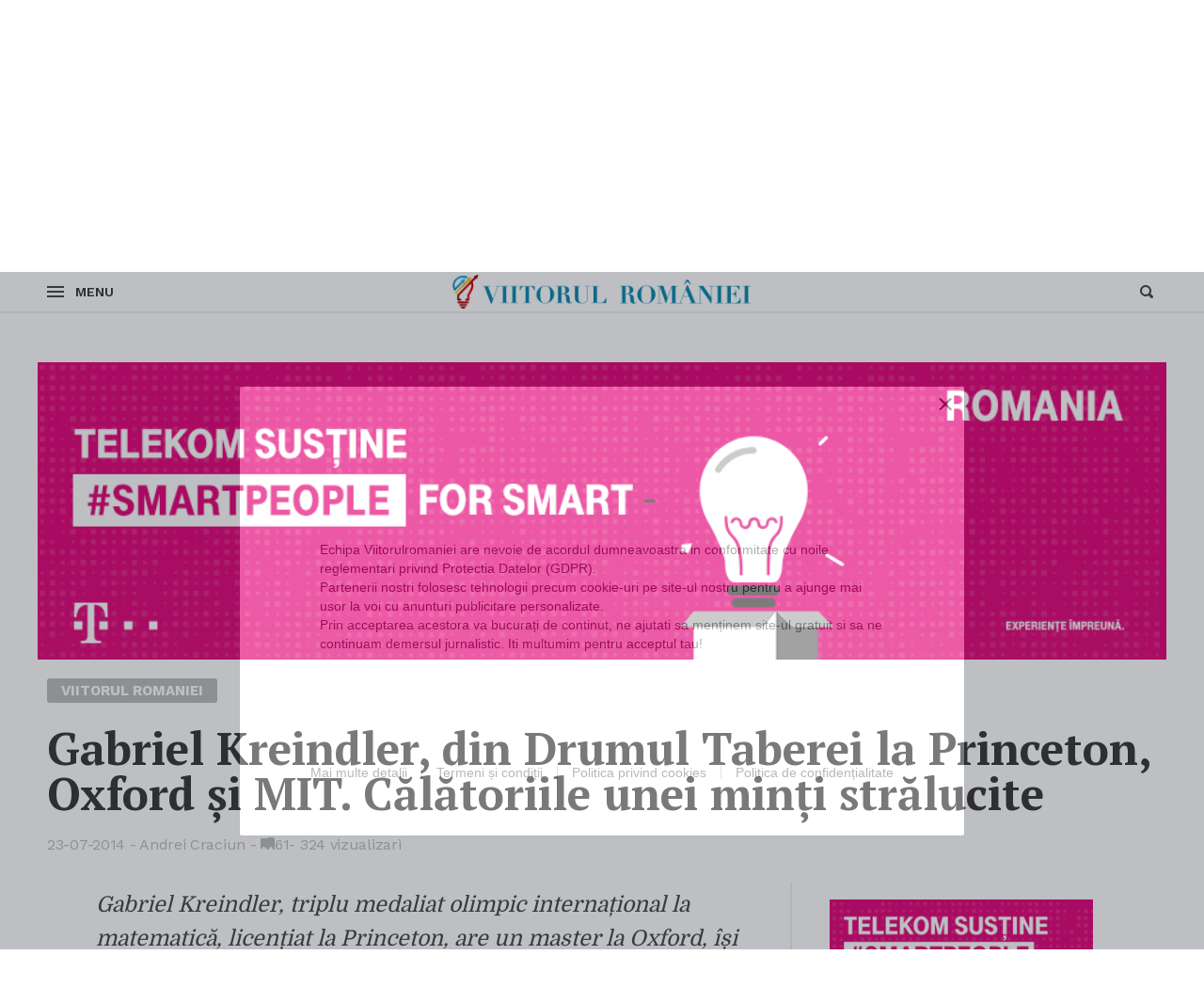

--- FILE ---
content_type: text/html; charset=UTF-8
request_url: https://viitorulromaniei.ro/2014/07/23/gabriel-kreindler-din-drumul-taberei-la-princeton-oxford-si-mit-calatoriile-unei-minti-stralucite/
body_size: 26287
content:
<!DOCTYPE html>
<html lang="ro-RO" class="">
<head>
<meta http-equiv="Content-Type" content="text/html; charset=UTF-8" />
<meta name="viewport" content="width=device-width, initial-scale=1">
<link rel="profile" href="https://gmpg.org/xfn/11">
<link rel="pingback" href="https://viitorulromaniei.ro/xmlrpc.php">

<meta property="og:title" content="Gabriel Kreindler, din Drumul Taberei la Princeton, Oxford și MIT. Călătoriile unei minți strălucite"><meta property="og:description" content="Gabriel Kreindler, triplu medaliat olimpic internațional la matematică, licențiat la Princeton, are un master la Oxford, își dă doctoratul în economie la MIT (Massachusetts Institute of Technology). Cum gândește? Gabriel Kreindler e din Drumul Taberei. Părinții săi sunt ingineri. A avut un bunic evreu – de acolo și numele. S-a născut în ajun de Sfântul Ion, acum 27 de ani, dar nu i-au spus Ion, nici măcar Ionuț. A fost olimpic internațional – a luat, în liceu, de două ori [&hellip;]"><meta name="twitter:card" content="summary_large_image"><meta name='robots' content='index, follow, max-image-preview:large, max-snippet:-1, max-video-preview:-1' />
	<style>img:is([sizes="auto" i], [sizes^="auto," i]) { contain-intrinsic-size: 3000px 1500px }</style>
	
	<!-- This site is optimized with the Yoast SEO plugin v25.5 - https://yoast.com/wordpress/plugins/seo/ -->
	<title>Gabriel Kreindler, din Drumul Taberei la Princeton, Oxford și MIT. Călătoriile unei minți strălucite - Viitorul Romaniei</title>
	<link rel="canonical" href="https://viitorulromaniei.ro/2014/07/23/gabriel-kreindler-din-drumul-taberei-la-princeton-oxford-si-mit-calatoriile-unei-minti-stralucite/" />
	<meta property="og:locale" content="ro_RO" />
	<meta property="og:type" content="article" />
	<meta property="og:title" content="Gabriel Kreindler, din Drumul Taberei la Princeton, Oxford și MIT. Călătoriile unei minți strălucite - Viitorul Romaniei" />
	<meta property="og:description" content="Gabriel Kreindler, triplu medaliat olimpic internațional la matematică, licențiat la Princeton, are un master la Oxford, își dă doctoratul în economie la MIT (Massachusetts Institute of Technology). Cum gândește? Gabriel Kreindler e din Drumul Taberei. Părinții săi sunt ingineri. A avut un bunic evreu – de acolo și numele. S-a născut în ajun de Sfântul Ion, acum 27 de ani, dar nu i-au spus Ion, nici măcar Ionuț. A fost olimpic internațional – a luat, în liceu, de două ori [&hellip;]" />
	<meta property="og:url" content="https://viitorulromaniei.ro/2014/07/23/gabriel-kreindler-din-drumul-taberei-la-princeton-oxford-si-mit-calatoriile-unei-minti-stralucite/" />
	<meta property="og:site_name" content="Viitorul Romaniei" />
	<meta property="article:published_time" content="2014-07-23T10:03:39+00:00" />
	<meta property="og:image" content="https://viitorulromaniei.ro/wp-content/uploads/2019/01/csibi.jpg" />
	<meta property="og:image:width" content="720" />
	<meta property="og:image:height" content="695" />
	<meta property="og:image:type" content="image/jpeg" />
	<meta name="author" content="Andrei Craciun" />
	<meta name="twitter:card" content="summary_large_image" />
	<script type="application/ld+json" class="yoast-schema-graph">{"@context":"https://schema.org","@graph":[{"@type":"WebPage","@id":"https://viitorulromaniei.ro/2014/07/23/gabriel-kreindler-din-drumul-taberei-la-princeton-oxford-si-mit-calatoriile-unei-minti-stralucite/","url":"https://viitorulromaniei.ro/2014/07/23/gabriel-kreindler-din-drumul-taberei-la-princeton-oxford-si-mit-calatoriile-unei-minti-stralucite/","name":"Gabriel Kreindler, din Drumul Taberei la Princeton, Oxford și MIT. Călătoriile unei minți strălucite - Viitorul Romaniei","isPartOf":{"@id":"https://viitorulromaniei.ro/#website"},"primaryImageOfPage":{"@id":"https://viitorulromaniei.ro/2014/07/23/gabriel-kreindler-din-drumul-taberei-la-princeton-oxford-si-mit-calatoriile-unei-minti-stralucite/#primaryimage"},"image":{"@id":"https://viitorulromaniei.ro/2014/07/23/gabriel-kreindler-din-drumul-taberei-la-princeton-oxford-si-mit-calatoriile-unei-minti-stralucite/#primaryimage"},"thumbnailUrl":"http://www.viitorulromaniei.ro/wp-content/uploads/2014/07/gabrielinportbagaj..jpg","datePublished":"2014-07-23T10:03:39+00:00","author":{"@id":"https://viitorulromaniei.ro/#/schema/person/79cdad25cf2a02da2bde7aa6ff97ec99"},"breadcrumb":{"@id":"https://viitorulromaniei.ro/2014/07/23/gabriel-kreindler-din-drumul-taberei-la-princeton-oxford-si-mit-calatoriile-unei-minti-stralucite/#breadcrumb"},"inLanguage":"ro-RO","potentialAction":[{"@type":"ReadAction","target":["https://viitorulromaniei.ro/2014/07/23/gabriel-kreindler-din-drumul-taberei-la-princeton-oxford-si-mit-calatoriile-unei-minti-stralucite/"]}]},{"@type":"ImageObject","inLanguage":"ro-RO","@id":"https://viitorulromaniei.ro/2014/07/23/gabriel-kreindler-din-drumul-taberei-la-princeton-oxford-si-mit-calatoriile-unei-minti-stralucite/#primaryimage","url":"http://www.viitorulromaniei.ro/wp-content/uploads/2014/07/gabrielinportbagaj..jpg","contentUrl":"http://www.viitorulromaniei.ro/wp-content/uploads/2014/07/gabrielinportbagaj..jpg"},{"@type":"BreadcrumbList","@id":"https://viitorulromaniei.ro/2014/07/23/gabriel-kreindler-din-drumul-taberei-la-princeton-oxford-si-mit-calatoriile-unei-minti-stralucite/#breadcrumb","itemListElement":[{"@type":"ListItem","position":1,"name":"Home","item":"https://viitorulromaniei.ro/"},{"@type":"ListItem","position":2,"name":"Gabriel Kreindler, din Drumul Taberei la Princeton, Oxford și MIT. Călătoriile unei minți strălucite"}]},{"@type":"WebSite","@id":"https://viitorulromaniei.ro/#website","url":"https://viitorulromaniei.ro/","name":"Viitorul Romaniei","description":"","potentialAction":[{"@type":"SearchAction","target":{"@type":"EntryPoint","urlTemplate":"https://viitorulromaniei.ro/?s={search_term_string}"},"query-input":{"@type":"PropertyValueSpecification","valueRequired":true,"valueName":"search_term_string"}}],"inLanguage":"ro-RO"},{"@type":"Person","@id":"https://viitorulromaniei.ro/#/schema/person/79cdad25cf2a02da2bde7aa6ff97ec99","name":"Andrei Craciun","image":{"@type":"ImageObject","inLanguage":"ro-RO","@id":"https://viitorulromaniei.ro/#/schema/person/image/","url":"https://secure.gravatar.com/avatar/39d78bf3641590d6b16b7f620385553bfe22594caeffba685685f45411b76d15?s=96&d=mm&r=g","contentUrl":"https://secure.gravatar.com/avatar/39d78bf3641590d6b16b7f620385553bfe22594caeffba685685f45411b76d15?s=96&d=mm&r=g","caption":"Andrei Craciun"},"url":"https://viitorulromaniei.ro/author/andreicraciun/"}]}</script>
	<!-- / Yoast SEO plugin. -->


<link rel='dns-prefetch' href='//fonts.googleapis.com' />
<link rel="alternate" type="application/rss+xml" title="Viitorul Romaniei &raquo; Flux" href="https://viitorulromaniei.ro/feed/" />
<link rel="alternate" type="application/rss+xml" title="Viitorul Romaniei &raquo; Flux comentarii" href="https://viitorulromaniei.ro/comments/feed/" />
<link rel="alternate" type="application/rss+xml" title="Flux comentarii Viitorul Romaniei &raquo; Gabriel Kreindler, din Drumul Taberei la Princeton, Oxford și MIT. Călătoriile unei minți strălucite" href="https://viitorulromaniei.ro/2014/07/23/gabriel-kreindler-din-drumul-taberei-la-princeton-oxford-si-mit-calatoriile-unei-minti-stralucite/feed/" />
<script type="text/javascript">
/* <![CDATA[ */
window._wpemojiSettings = {"baseUrl":"https:\/\/s.w.org\/images\/core\/emoji\/16.0.1\/72x72\/","ext":".png","svgUrl":"https:\/\/s.w.org\/images\/core\/emoji\/16.0.1\/svg\/","svgExt":".svg","source":{"concatemoji":"https:\/\/viitorulromaniei.ro\/wp-includes\/js\/wp-emoji-release.min.js?ver=6.8.2"}};
/*! This file is auto-generated */
!function(s,n){var o,i,e;function c(e){try{var t={supportTests:e,timestamp:(new Date).valueOf()};sessionStorage.setItem(o,JSON.stringify(t))}catch(e){}}function p(e,t,n){e.clearRect(0,0,e.canvas.width,e.canvas.height),e.fillText(t,0,0);var t=new Uint32Array(e.getImageData(0,0,e.canvas.width,e.canvas.height).data),a=(e.clearRect(0,0,e.canvas.width,e.canvas.height),e.fillText(n,0,0),new Uint32Array(e.getImageData(0,0,e.canvas.width,e.canvas.height).data));return t.every(function(e,t){return e===a[t]})}function u(e,t){e.clearRect(0,0,e.canvas.width,e.canvas.height),e.fillText(t,0,0);for(var n=e.getImageData(16,16,1,1),a=0;a<n.data.length;a++)if(0!==n.data[a])return!1;return!0}function f(e,t,n,a){switch(t){case"flag":return n(e,"\ud83c\udff3\ufe0f\u200d\u26a7\ufe0f","\ud83c\udff3\ufe0f\u200b\u26a7\ufe0f")?!1:!n(e,"\ud83c\udde8\ud83c\uddf6","\ud83c\udde8\u200b\ud83c\uddf6")&&!n(e,"\ud83c\udff4\udb40\udc67\udb40\udc62\udb40\udc65\udb40\udc6e\udb40\udc67\udb40\udc7f","\ud83c\udff4\u200b\udb40\udc67\u200b\udb40\udc62\u200b\udb40\udc65\u200b\udb40\udc6e\u200b\udb40\udc67\u200b\udb40\udc7f");case"emoji":return!a(e,"\ud83e\udedf")}return!1}function g(e,t,n,a){var r="undefined"!=typeof WorkerGlobalScope&&self instanceof WorkerGlobalScope?new OffscreenCanvas(300,150):s.createElement("canvas"),o=r.getContext("2d",{willReadFrequently:!0}),i=(o.textBaseline="top",o.font="600 32px Arial",{});return e.forEach(function(e){i[e]=t(o,e,n,a)}),i}function t(e){var t=s.createElement("script");t.src=e,t.defer=!0,s.head.appendChild(t)}"undefined"!=typeof Promise&&(o="wpEmojiSettingsSupports",i=["flag","emoji"],n.supports={everything:!0,everythingExceptFlag:!0},e=new Promise(function(e){s.addEventListener("DOMContentLoaded",e,{once:!0})}),new Promise(function(t){var n=function(){try{var e=JSON.parse(sessionStorage.getItem(o));if("object"==typeof e&&"number"==typeof e.timestamp&&(new Date).valueOf()<e.timestamp+604800&&"object"==typeof e.supportTests)return e.supportTests}catch(e){}return null}();if(!n){if("undefined"!=typeof Worker&&"undefined"!=typeof OffscreenCanvas&&"undefined"!=typeof URL&&URL.createObjectURL&&"undefined"!=typeof Blob)try{var e="postMessage("+g.toString()+"("+[JSON.stringify(i),f.toString(),p.toString(),u.toString()].join(",")+"));",a=new Blob([e],{type:"text/javascript"}),r=new Worker(URL.createObjectURL(a),{name:"wpTestEmojiSupports"});return void(r.onmessage=function(e){c(n=e.data),r.terminate(),t(n)})}catch(e){}c(n=g(i,f,p,u))}t(n)}).then(function(e){for(var t in e)n.supports[t]=e[t],n.supports.everything=n.supports.everything&&n.supports[t],"flag"!==t&&(n.supports.everythingExceptFlag=n.supports.everythingExceptFlag&&n.supports[t]);n.supports.everythingExceptFlag=n.supports.everythingExceptFlag&&!n.supports.flag,n.DOMReady=!1,n.readyCallback=function(){n.DOMReady=!0}}).then(function(){return e}).then(function(){var e;n.supports.everything||(n.readyCallback(),(e=n.source||{}).concatemoji?t(e.concatemoji):e.wpemoji&&e.twemoji&&(t(e.twemoji),t(e.wpemoji)))}))}((window,document),window._wpemojiSettings);
/* ]]> */
</script>
<link rel='stylesheet' id='dashicons-css' href='https://viitorulromaniei.ro/wp-includes/css/dashicons.min.css?ver=6.8.2' type='text/css' media='all' />
<link rel='stylesheet' id='post-views-counter-frontend-css' href='https://viitorulromaniei.ro/wp-content/plugins/post-views-counter/css/frontend.min.css?ver=1.5.5' type='text/css' media='all' />
<style id='wp-emoji-styles-inline-css' type='text/css'>

	img.wp-smiley, img.emoji {
		display: inline !important;
		border: none !important;
		box-shadow: none !important;
		height: 1em !important;
		width: 1em !important;
		margin: 0 0.07em !important;
		vertical-align: -0.1em !important;
		background: none !important;
		padding: 0 !important;
	}
</style>
<link rel='stylesheet' id='wp-block-library-css' href='https://viitorulromaniei.ro/wp-includes/css/dist/block-library/style.min.css?ver=6.8.2' type='text/css' media='all' />
<style id='classic-theme-styles-inline-css' type='text/css'>
/*! This file is auto-generated */
.wp-block-button__link{color:#fff;background-color:#32373c;border-radius:9999px;box-shadow:none;text-decoration:none;padding:calc(.667em + 2px) calc(1.333em + 2px);font-size:1.125em}.wp-block-file__button{background:#32373c;color:#fff;text-decoration:none}
</style>
<style id='global-styles-inline-css' type='text/css'>
:root{--wp--preset--aspect-ratio--square: 1;--wp--preset--aspect-ratio--4-3: 4/3;--wp--preset--aspect-ratio--3-4: 3/4;--wp--preset--aspect-ratio--3-2: 3/2;--wp--preset--aspect-ratio--2-3: 2/3;--wp--preset--aspect-ratio--16-9: 16/9;--wp--preset--aspect-ratio--9-16: 9/16;--wp--preset--color--black: #000000;--wp--preset--color--cyan-bluish-gray: #abb8c3;--wp--preset--color--white: #ffffff;--wp--preset--color--pale-pink: #f78da7;--wp--preset--color--vivid-red: #cf2e2e;--wp--preset--color--luminous-vivid-orange: #ff6900;--wp--preset--color--luminous-vivid-amber: #fcb900;--wp--preset--color--light-green-cyan: #7bdcb5;--wp--preset--color--vivid-green-cyan: #00d084;--wp--preset--color--pale-cyan-blue: #8ed1fc;--wp--preset--color--vivid-cyan-blue: #0693e3;--wp--preset--color--vivid-purple: #9b51e0;--wp--preset--gradient--vivid-cyan-blue-to-vivid-purple: linear-gradient(135deg,rgba(6,147,227,1) 0%,rgb(155,81,224) 100%);--wp--preset--gradient--light-green-cyan-to-vivid-green-cyan: linear-gradient(135deg,rgb(122,220,180) 0%,rgb(0,208,130) 100%);--wp--preset--gradient--luminous-vivid-amber-to-luminous-vivid-orange: linear-gradient(135deg,rgba(252,185,0,1) 0%,rgba(255,105,0,1) 100%);--wp--preset--gradient--luminous-vivid-orange-to-vivid-red: linear-gradient(135deg,rgba(255,105,0,1) 0%,rgb(207,46,46) 100%);--wp--preset--gradient--very-light-gray-to-cyan-bluish-gray: linear-gradient(135deg,rgb(238,238,238) 0%,rgb(169,184,195) 100%);--wp--preset--gradient--cool-to-warm-spectrum: linear-gradient(135deg,rgb(74,234,220) 0%,rgb(151,120,209) 20%,rgb(207,42,186) 40%,rgb(238,44,130) 60%,rgb(251,105,98) 80%,rgb(254,248,76) 100%);--wp--preset--gradient--blush-light-purple: linear-gradient(135deg,rgb(255,206,236) 0%,rgb(152,150,240) 100%);--wp--preset--gradient--blush-bordeaux: linear-gradient(135deg,rgb(254,205,165) 0%,rgb(254,45,45) 50%,rgb(107,0,62) 100%);--wp--preset--gradient--luminous-dusk: linear-gradient(135deg,rgb(255,203,112) 0%,rgb(199,81,192) 50%,rgb(65,88,208) 100%);--wp--preset--gradient--pale-ocean: linear-gradient(135deg,rgb(255,245,203) 0%,rgb(182,227,212) 50%,rgb(51,167,181) 100%);--wp--preset--gradient--electric-grass: linear-gradient(135deg,rgb(202,248,128) 0%,rgb(113,206,126) 100%);--wp--preset--gradient--midnight: linear-gradient(135deg,rgb(2,3,129) 0%,rgb(40,116,252) 100%);--wp--preset--font-size--small: 13px;--wp--preset--font-size--medium: 20px;--wp--preset--font-size--large: 36px;--wp--preset--font-size--x-large: 42px;--wp--preset--spacing--20: 0.44rem;--wp--preset--spacing--30: 0.67rem;--wp--preset--spacing--40: 1rem;--wp--preset--spacing--50: 1.5rem;--wp--preset--spacing--60: 2.25rem;--wp--preset--spacing--70: 3.38rem;--wp--preset--spacing--80: 5.06rem;--wp--preset--shadow--natural: 6px 6px 9px rgba(0, 0, 0, 0.2);--wp--preset--shadow--deep: 12px 12px 50px rgba(0, 0, 0, 0.4);--wp--preset--shadow--sharp: 6px 6px 0px rgba(0, 0, 0, 0.2);--wp--preset--shadow--outlined: 6px 6px 0px -3px rgba(255, 255, 255, 1), 6px 6px rgba(0, 0, 0, 1);--wp--preset--shadow--crisp: 6px 6px 0px rgba(0, 0, 0, 1);}:where(.is-layout-flex){gap: 0.5em;}:where(.is-layout-grid){gap: 0.5em;}body .is-layout-flex{display: flex;}.is-layout-flex{flex-wrap: wrap;align-items: center;}.is-layout-flex > :is(*, div){margin: 0;}body .is-layout-grid{display: grid;}.is-layout-grid > :is(*, div){margin: 0;}:where(.wp-block-columns.is-layout-flex){gap: 2em;}:where(.wp-block-columns.is-layout-grid){gap: 2em;}:where(.wp-block-post-template.is-layout-flex){gap: 1.25em;}:where(.wp-block-post-template.is-layout-grid){gap: 1.25em;}.has-black-color{color: var(--wp--preset--color--black) !important;}.has-cyan-bluish-gray-color{color: var(--wp--preset--color--cyan-bluish-gray) !important;}.has-white-color{color: var(--wp--preset--color--white) !important;}.has-pale-pink-color{color: var(--wp--preset--color--pale-pink) !important;}.has-vivid-red-color{color: var(--wp--preset--color--vivid-red) !important;}.has-luminous-vivid-orange-color{color: var(--wp--preset--color--luminous-vivid-orange) !important;}.has-luminous-vivid-amber-color{color: var(--wp--preset--color--luminous-vivid-amber) !important;}.has-light-green-cyan-color{color: var(--wp--preset--color--light-green-cyan) !important;}.has-vivid-green-cyan-color{color: var(--wp--preset--color--vivid-green-cyan) !important;}.has-pale-cyan-blue-color{color: var(--wp--preset--color--pale-cyan-blue) !important;}.has-vivid-cyan-blue-color{color: var(--wp--preset--color--vivid-cyan-blue) !important;}.has-vivid-purple-color{color: var(--wp--preset--color--vivid-purple) !important;}.has-black-background-color{background-color: var(--wp--preset--color--black) !important;}.has-cyan-bluish-gray-background-color{background-color: var(--wp--preset--color--cyan-bluish-gray) !important;}.has-white-background-color{background-color: var(--wp--preset--color--white) !important;}.has-pale-pink-background-color{background-color: var(--wp--preset--color--pale-pink) !important;}.has-vivid-red-background-color{background-color: var(--wp--preset--color--vivid-red) !important;}.has-luminous-vivid-orange-background-color{background-color: var(--wp--preset--color--luminous-vivid-orange) !important;}.has-luminous-vivid-amber-background-color{background-color: var(--wp--preset--color--luminous-vivid-amber) !important;}.has-light-green-cyan-background-color{background-color: var(--wp--preset--color--light-green-cyan) !important;}.has-vivid-green-cyan-background-color{background-color: var(--wp--preset--color--vivid-green-cyan) !important;}.has-pale-cyan-blue-background-color{background-color: var(--wp--preset--color--pale-cyan-blue) !important;}.has-vivid-cyan-blue-background-color{background-color: var(--wp--preset--color--vivid-cyan-blue) !important;}.has-vivid-purple-background-color{background-color: var(--wp--preset--color--vivid-purple) !important;}.has-black-border-color{border-color: var(--wp--preset--color--black) !important;}.has-cyan-bluish-gray-border-color{border-color: var(--wp--preset--color--cyan-bluish-gray) !important;}.has-white-border-color{border-color: var(--wp--preset--color--white) !important;}.has-pale-pink-border-color{border-color: var(--wp--preset--color--pale-pink) !important;}.has-vivid-red-border-color{border-color: var(--wp--preset--color--vivid-red) !important;}.has-luminous-vivid-orange-border-color{border-color: var(--wp--preset--color--luminous-vivid-orange) !important;}.has-luminous-vivid-amber-border-color{border-color: var(--wp--preset--color--luminous-vivid-amber) !important;}.has-light-green-cyan-border-color{border-color: var(--wp--preset--color--light-green-cyan) !important;}.has-vivid-green-cyan-border-color{border-color: var(--wp--preset--color--vivid-green-cyan) !important;}.has-pale-cyan-blue-border-color{border-color: var(--wp--preset--color--pale-cyan-blue) !important;}.has-vivid-cyan-blue-border-color{border-color: var(--wp--preset--color--vivid-cyan-blue) !important;}.has-vivid-purple-border-color{border-color: var(--wp--preset--color--vivid-purple) !important;}.has-vivid-cyan-blue-to-vivid-purple-gradient-background{background: var(--wp--preset--gradient--vivid-cyan-blue-to-vivid-purple) !important;}.has-light-green-cyan-to-vivid-green-cyan-gradient-background{background: var(--wp--preset--gradient--light-green-cyan-to-vivid-green-cyan) !important;}.has-luminous-vivid-amber-to-luminous-vivid-orange-gradient-background{background: var(--wp--preset--gradient--luminous-vivid-amber-to-luminous-vivid-orange) !important;}.has-luminous-vivid-orange-to-vivid-red-gradient-background{background: var(--wp--preset--gradient--luminous-vivid-orange-to-vivid-red) !important;}.has-very-light-gray-to-cyan-bluish-gray-gradient-background{background: var(--wp--preset--gradient--very-light-gray-to-cyan-bluish-gray) !important;}.has-cool-to-warm-spectrum-gradient-background{background: var(--wp--preset--gradient--cool-to-warm-spectrum) !important;}.has-blush-light-purple-gradient-background{background: var(--wp--preset--gradient--blush-light-purple) !important;}.has-blush-bordeaux-gradient-background{background: var(--wp--preset--gradient--blush-bordeaux) !important;}.has-luminous-dusk-gradient-background{background: var(--wp--preset--gradient--luminous-dusk) !important;}.has-pale-ocean-gradient-background{background: var(--wp--preset--gradient--pale-ocean) !important;}.has-electric-grass-gradient-background{background: var(--wp--preset--gradient--electric-grass) !important;}.has-midnight-gradient-background{background: var(--wp--preset--gradient--midnight) !important;}.has-small-font-size{font-size: var(--wp--preset--font-size--small) !important;}.has-medium-font-size{font-size: var(--wp--preset--font-size--medium) !important;}.has-large-font-size{font-size: var(--wp--preset--font-size--large) !important;}.has-x-large-font-size{font-size: var(--wp--preset--font-size--x-large) !important;}
:where(.wp-block-post-template.is-layout-flex){gap: 1.25em;}:where(.wp-block-post-template.is-layout-grid){gap: 1.25em;}
:where(.wp-block-columns.is-layout-flex){gap: 2em;}:where(.wp-block-columns.is-layout-grid){gap: 2em;}
:root :where(.wp-block-pullquote){font-size: 1.5em;line-height: 1.6;}
</style>
<link rel='stylesheet' id='contact-form-7-css' href='https://viitorulromaniei.ro/wp-content/plugins/contact-form-7/includes/css/styles.css?ver=6.1' type='text/css' media='all' />
<link rel='stylesheet' id='times-style-css' href='https://viitorulromaniei.ro/wp-content/themes/times/styles.css?v=0.955&#038;ver=1.4.8' type='text/css' media='all' />
<link rel='stylesheet' id='child-style-css' href='https://viitorulromaniei.ro/wp-content/themes/times-child/styles.css?v=0.955&#038;ver=1.3' type='text/css' media='all' />
<link rel='stylesheet' id='times-fonts-css' href='https://fonts.googleapis.com/css?family=PT+Serif:400%2C700%2C700italic|Domine:400%2C700|Work+Sans:300%2C400%2C500%2C600%2C700%2C900&#038;subset=latin-ext' type='text/css' media='all' />
<link rel='stylesheet' id='fontawesome-css' href='https://viitorulromaniei.ro/wp-content/themes/times/inc/font-awesome.min.css?ver=4.6.3' type='text/css' media='all' />
<script type="text/javascript" id="post-views-counter-frontend-js-before">
/* <![CDATA[ */
var pvcArgsFrontend = {"mode":"js","postID":470,"requestURL":"https:\/\/viitorulromaniei.ro\/wp-admin\/admin-ajax.php","nonce":"a4033ded42","dataStorage":"cookies","multisite":false,"path":"\/","domain":""};
/* ]]> */
</script>
<script type="text/javascript" src="https://viitorulromaniei.ro/wp-content/plugins/post-views-counter/js/frontend.min.js?ver=1.5.5" id="post-views-counter-frontend-js"></script>
<script type="text/javascript" src="https://viitorulromaniei.ro/wp-includes/js/jquery/jquery.min.js?ver=3.7.1" id="jquery-core-js"></script>
<script type="text/javascript" src="https://viitorulromaniei.ro/wp-includes/js/jquery/jquery-migrate.min.js?ver=3.4.1" id="jquery-migrate-js"></script>
<link rel="https://api.w.org/" href="https://viitorulromaniei.ro/wp-json/" /><link rel="alternate" title="JSON" type="application/json" href="https://viitorulromaniei.ro/wp-json/wp/v2/posts/470" /><link rel="EditURI" type="application/rsd+xml" title="RSD" href="https://viitorulromaniei.ro/xmlrpc.php?rsd" />
<meta name="generator" content="WordPress 6.8.2" />
<link rel='shortlink' href='https://viitorulromaniei.ro/?p=470' />
<link rel="alternate" title="oEmbed (JSON)" type="application/json+oembed" href="https://viitorulromaniei.ro/wp-json/oembed/1.0/embed?url=https%3A%2F%2Fviitorulromaniei.ro%2F2014%2F07%2F23%2Fgabriel-kreindler-din-drumul-taberei-la-princeton-oxford-si-mit-calatoriile-unei-minti-stralucite%2F" />
<link rel="alternate" title="oEmbed (XML)" type="text/xml+oembed" href="https://viitorulromaniei.ro/wp-json/oembed/1.0/embed?url=https%3A%2F%2Fviitorulromaniei.ro%2F2014%2F07%2F23%2Fgabriel-kreindler-din-drumul-taberei-la-princeton-oxford-si-mit-calatoriile-unei-minti-stralucite%2F&#038;format=xml" />
<link rel="icon" href="https://viitorulromaniei.ro/wp-content/uploads/2017/10/favicon.png" sizes="32x32" />
<link rel="icon" href="https://viitorulromaniei.ro/wp-content/uploads/2017/10/favicon.png" sizes="192x192" />
<link rel="apple-touch-icon" href="https://viitorulromaniei.ro/wp-content/uploads/2017/10/favicon.png" />
<meta name="msapplication-TileImage" content="https://viitorulromaniei.ro/wp-content/uploads/2017/10/favicon.png" />

            <script type="text/javascript" src="https://viitorulromaniei.ro/consent/config.js?v=1.0.1"></script>
            <script type="text/javascript" src="https://viitorulromaniei.ro/consent/consent.js?v=1.0.1"></script>
        <script type="text/javascript">function timesWO(o,n,e,t){var r=screen.width/2-e/2,i=screen.height/2-t/2;return window.open(o,n,"toolbar=no, location=no, directories=no, status=no, menubar=no, scrollbars=no, resizable=no, copyhistory=no, width="+e+", height="+t+", top="+i+", left="+r)}var timesStickySidebar=true;var timesSpecialLayout=true;var timesHeroParallax=true;var timesElevateClick=true;var timesLoadFade=true;var timesLoadFadeIn=false;var isSafariFade=/^((?!chrome|android).)*safari/i.test(navigator.userAgent);var timesScrollTo=true;var timesTransparentLabels=true;var timesAutoHypher=true;var timesExptTweak=true;var timesFeaturedParagraph=true;var timesAutoDropCap=true;var timesHeaderLayout='basic';var timesMenuLayout='basic';var timesMobileMenuLayout='mobile';var timesIsCustomizer=false;var timesIsTicker=false;var timesHomepagePostIDs=[];var timesIgnoreMailtoLinks=false;var timesHomepageUnique=false;var timesHomepageUsedPostsJSON=[];var timesSingularPostID=470;var timesSingularBaseURL='/2014/07/23/gabriel-kreindler-din-drumul-taberei-la-princeton-oxford-si-mit-calatoriile-unei-minti-stralucite/';var timesPostDisableFeaturedParagraph=false;var timesPostDisableAutoDropCap=false;var timesPostCommentPageNumber=1;var timesPostCommentDefaultSorting='oldest';(function($){"use strict";function fadeInPage(){function d(){setTimeout(function(){$("body").addClass("loaded")},8e3)}d(),1==isSafariFade&&$("body").addClass("zero loaded"),1==isSafariFade&&0==timesLoadFade&&$("body").ready(function(){$("body").addClass("zero loaded")}),1==timesLoadFadeIn&&$(window).bind("load",function(){$("body").addClass("loaded")}),$(window).bind("beforeunload",function(){1!=isSafariFade&&0!=timesLoadFade&&(timesIgnoreMailtoLinks?timesIgnoreMailtoLinks=!1:($("body").removeClass("zero loaded"),setTimeout(function(){$("body").addClass("loaded")},6e3))),d()})}$("html").addClass("js"),"opacity"in document.documentElement.style&&$("html").addClass("js-opacity"),"onmouseover"in document.documentElement&&$("html").addClass("hoverable"),fadeInPage();})(jQuery);</script><style type="text/css">@media (min-width:960px){.widget-area.article-sidebar:not(:hover) img{-webkit-filter:grayscale(100%);filter:grayscale(100%);-webkit-transition:-webkit-filter 2s ease 1s;transition:-webkit-filter 2s ease 1s;transition:filter 2s ease 1s;transition:filter 2s ease 1s,-webkit-filter 2s ease 1s}.widget-area.article-sidebar:hover :not(.stickyadelesq):not(.widget_times_ad_widget) img{-webkit-transition:-webkit-filter .18s ease;transition:-webkit-filter .18s ease;transition:filter .18s ease;transition:filter .18s ease,-webkit-filter .18s ease}}</style></head>

<body class="wp-singular post-template-default single single-post postid-470 single-format-standard wp-theme-times wp-child-theme-times-child standard-article-layout">a
<script type="text/javascript">if ( isSafariFade || timesLoadFade && !timesLoadFadeIn || !timesLoadFadeIn ) document.body.className += " zero loaded";</script>
<a class="skip-link screen-reader-text before-header-link" href="#content">Skip to content</a>

	<nav id="sec-navigation" class="layout-boxed background-light padding-large">
		<div class="row">
			<div class="search-icon"><img src="https://viitorulromaniei.ro/wp-content/themes/times/img/magni.svg" class="svg-inject"><span class="screen-reader-text">Search</span></div>
						<div class="date" title="Date &amp; Time in Europe/Bucharest"><time datetime="2026-01-23">23 ianuarie 2026</time></div>
			
			<ul id="secondary-menu" class="menu"><li class="page_item page-item-11"><a href="https://viitorulromaniei.ro/acasa/">Acasa</a></li>
<li class="page_item page-item-13"><a href="https://viitorulromaniei.ro/viitorul-romaniei/">Viitorul Romaniei</a></li>
<li class="page_item page-item-98"><a href="https://viitorulromaniei.ro/spune-ti-povestea/">Spune-ti povestea!</a></li>
<li class="page_item page-item-102"><a href="https://viitorulromaniei.ro/termeni-si-conditii/">Termeni si conditii</a></li>
<li class="page_item page-item-7895"><a href="https://viitorulromaniei.ro/contact/">Contact</a></li>
</ul>
						<div class="social-media-icons">
							</div>
					</div>
	</nav>

<div class="row">
	<header id="masthead" class="site-header basic hide-tagline" role="banner">
		
		<div class="site-branding no-hy times-logo">
			<a href="https://viitorulromaniei.ro/" rel="home"><img width="450" height="171" src="https://www.viitorulromaniei.ro/wp-content/uploads/2018/05/logoVR.jpg" alt="Viitorul Romaniei - "></a>	</div>
		
			<nav id="site-navigation" class="main-navigation custom-menu" role="navigation">
	<ul id="primary-menu" class="clear"><li class="times-menu-item-fade top-level-cat" data-times-cmcid="7383"><a href="https://viitorulromaniei.ro/category/smartpeople/" style="background: #e30177">#smartpeople</a><section class="top-level-post-area std-dropdown"><header class="top-section-info clear"><h1>#smartpeople</h1><p class="cat-description"> </p><a href="https://viitorulromaniei.ro/category/smartpeople/" class="more-btn">More Articles</a><p class="cat-post-count">99 articles</p></header><div class="controls"><div class="left"><img src="https://viitorulromaniei.ro/wp-content/themes/times/img/arrow-med-left.svg" class="svg-inject"></div><div class="right"><img src="https://viitorulromaniei.ro/wp-content/themes/times/img/arrow-med-right.svg" class="svg-inject"></div></div><div class="cat-posts clear"><div class="placeholder"><div class="holder"></div><div class="holder"></div><div class="holder"></div><div class="holder"></div></div><div class="posts-wrap"></div></div></section></li><li class="times-menu-item-fade top-level-cat" data-times-cmcid="3238"><a href="https://viitorulromaniei.ro/category/interviuri/" style="background: #fac73c">Interviuri</a><section class="top-level-post-area std-dropdown"><header class="top-section-info clear"><h1>Interviuri</h1><p class="cat-description"> </p><a href="https://viitorulromaniei.ro/category/interviuri/" class="more-btn">More Articles</a><p class="cat-post-count">800 articles</p></header><div class="controls"><div class="left"><img src="https://viitorulromaniei.ro/wp-content/themes/times/img/arrow-med-left.svg" class="svg-inject"></div><div class="right"><img src="https://viitorulromaniei.ro/wp-content/themes/times/img/arrow-med-right.svg" class="svg-inject"></div></div><div class="cat-posts clear"><div class="placeholder"><div class="holder"></div><div class="holder"></div><div class="holder"></div><div class="holder"></div></div><div class="posts-wrap"></div></div></section></li><li class="times-menu-item-fade top-level-cat" data-times-cmcid="3239"><a href="https://viitorulromaniei.ro/category/reportaje/" style="background: #ff71a4">Reportaje</a><section class="top-level-post-area std-dropdown"><header class="top-section-info clear"><h1>Reportaje</h1><p class="cat-description"> </p><a href="https://viitorulromaniei.ro/category/reportaje/" class="more-btn">More Articles</a><p class="cat-post-count">45 articles</p></header><div class="controls"><div class="left"><img src="https://viitorulromaniei.ro/wp-content/themes/times/img/arrow-med-left.svg" class="svg-inject"></div><div class="right"><img src="https://viitorulromaniei.ro/wp-content/themes/times/img/arrow-med-right.svg" class="svg-inject"></div></div><div class="cat-posts clear"><div class="placeholder"><div class="holder"></div><div class="holder"></div><div class="holder"></div><div class="holder"></div></div><div class="posts-wrap"></div></div></section></li><li class="times-menu-item-fade top-level-cat" data-times-cmcid="3241"><a href="https://viitorulromaniei.ro/category/portrete/" style="background: #86cb64">Portrete</a><section class="top-level-post-area std-dropdown"><header class="top-section-info clear"><h1>Portrete</h1><p class="cat-description"> </p><a href="https://viitorulromaniei.ro/category/portrete/" class="more-btn">More Articles</a><p class="cat-post-count">56 articles</p></header><div class="controls"><div class="left"><img src="https://viitorulromaniei.ro/wp-content/themes/times/img/arrow-med-left.svg" class="svg-inject"></div><div class="right"><img src="https://viitorulromaniei.ro/wp-content/themes/times/img/arrow-med-right.svg" class="svg-inject"></div></div><div class="cat-posts clear"><div class="placeholder"><div class="holder"></div><div class="holder"></div><div class="holder"></div><div class="holder"></div></div><div class="posts-wrap"></div></div></section></li><li class="times-menu-item-fade top-level-cat" data-times-cmcid="3240"><a href="https://viitorulromaniei.ro/category/stiri/" style="background: #ff7c47">Stiri</a><section class="top-level-post-area std-dropdown"><header class="top-section-info clear"><h1>Stiri</h1><p class="cat-description"> </p><a href="https://viitorulromaniei.ro/category/stiri/" class="more-btn">More Articles</a><p class="cat-post-count">673 articles</p></header><div class="controls"><div class="left"><img src="https://viitorulromaniei.ro/wp-content/themes/times/img/arrow-med-left.svg" class="svg-inject"></div><div class="right"><img src="https://viitorulromaniei.ro/wp-content/themes/times/img/arrow-med-right.svg" class="svg-inject"></div></div><div class="cat-posts clear"><div class="placeholder"><div class="holder"></div><div class="holder"></div><div class="holder"></div><div class="holder"></div></div><div class="posts-wrap"></div></div></section></li><li class="times-menu-item-fade top-level-cat" data-times-cmcid="6301"><a href="https://viitorulromaniei.ro/category/video/" style="background: #00a6e2">Video</a><section class="top-level-post-area std-dropdown"><header class="top-section-info clear"><h1>Video</h1><p class="cat-description"> </p><a href="https://viitorulromaniei.ro/category/video/" class="more-btn">More Articles</a><p class="cat-post-count">4 articles</p></header><div class="controls"><div class="left"><img src="https://viitorulromaniei.ro/wp-content/themes/times/img/arrow-med-left.svg" class="svg-inject"></div><div class="right"><img src="https://viitorulromaniei.ro/wp-content/themes/times/img/arrow-med-right.svg" class="svg-inject"></div></div><div class="cat-posts clear"><div class="placeholder"><div class="holder"></div><div class="holder"></div><div class="holder"></div><div class="holder"></div></div><div class="posts-wrap"></div></div></section></li><li><div class="search-icon"><img src="https://viitorulromaniei.ro/wp-content/themes/times/img/magni.svg" class="svg-inject"><span class="screen-reader-text">Search</span></div></li></ul>		<div class="compact-menu row">
		<div class="wrap">
			<span class="compact-menu-btn"><img src="https://viitorulromaniei.ro/wp-content/themes/times/img/hamburger.svg" class="svg-inject">Menu</span>
			<span class="title"><a href="https://viitorulromaniei.ro/" rel="home"><img width="366" height="40" src="https://www.viitorulromaniei.ro/wp-content/uploads/2017/10/logo-mc.png" alt="Viitorul Romaniei - "></a></span>
			<span class="compact-search-btn"><img src="https://viitorulromaniei.ro/wp-content/themes/times/img/magni.svg" class="svg-inject"></span>
		</div>
	</div>
    <div class="like-button">
        <div class="fb-like" data-href="" data-layout="button" data-action="like" data-size="small" data-show-faces="false" data-share="false"></div>
    </div>
</nav>
<div class="search-cover"><div class="row"><form role="search" method="get" class="custom-search-form" action="https://viitorulromaniei.ro/"><input type="submit" class="search-submit" value="Search"><input type="search" class="search-field" placeholder="What are you looking for?" value="" autocomplete="off" name="s" title="Search for:"><img src="https://viitorulromaniei.ro/wp-content/themes/times/img/magni-big.svg" class="svg-inject search-icon"></form></div></div>				<div id="navshad"></div>
		
        

	</header>

	</div>

          <div class="row" style="padding-bottom: 20px;">
            <div class="branding telekom2">
                <a class="center" href="https://www.telekom.ro/business/?utm_source=viitorulromaniei.ro&utm_medium=branding&utm_campaign=Telekom_Romania_ViitorulRomaniei_18&utm_term=web_prosp"></a>
            </div>
        </div>
    
	<div class="row" id="content">

        <div class="introduction">
	<div class="label"><ul class="post-categories">
	<li><a href="https://viitorulromaniei.ro/category/viitorul-romaniei/" rel="category tag">Viitorul Romaniei</a></li></ul></div>
	<h1 class="title">Gabriel Kreindler, din Drumul Taberei la Princeton, Oxford și MIT. Călătoriile unei minți strălucite</h1>
	<div class="meta"><span class="published-ago"><time datetime="2014-07-23T10:03:39+03:00">23-07-2014</time></span> - <a href="https://viitorulromaniei.ro/author/andreicraciun/" rel="author" class="author">Andrei Craciun</a> - <span class="bookmarks-count"><img src="https://viitorulromaniei.ro/wp-content/themes/times/img/bookmark-meta-mobile.svg" class="svg-inject meta-mobile"><img src="https://viitorulromaniei.ro/wp-content/themes/times/img/bookmark-meta.svg" class="svg-inject meta-normal">61</span>- <span class="views-count">324 vizualizari</span><div class="stat" style="display:inline; vertical-align:middle;">
                    <div class="fb-like" data-href="https://viitorulromaniei.ro/2014/07/23/gabriel-kreindler-din-drumul-taberei-la-princeton-oxford-si-mit-calatoriile-unei-minti-stralucite/" data-layout="button" data-action="like" data-size="small" data-show-faces="false" data-share="false"></div>
                </div></div></div>
		<div class="col lt10">
			<article class="post mass single standard-layout post-470 type-post status-publish format-standard hentry category-viitorul-romaniei tag-cambridge tag-cercetare tag-doctorand tag-gabriel-kreindler tag-matematica tag-mit tag-olimpic tag-oxford tag-princeton tag-roman" id="post-470">

				<hr>

				
				<div class="content bass">
					<p><i>Gabriel Kreindler, triplu medaliat olimpic internațional la matematică, licențiat la Princeton, are un master la Oxford, își dă doctoratul în economie la MIT (Massachusetts Institute of Technology). Cum gândește?</i></p>
<p>Gabriel Kreindler e din Drumul Taberei. Părinții săi sunt ingineri. A avut un bunic evreu – de acolo și numele. S-a născut în ajun de Sfântul Ion, acum 27 de ani, dar nu i-au spus Ion, nici măcar Ionuț. A fost olimpic internațional – a luat, în liceu, de două ori argintul și o dată aurul. A învățat matematici la Princeton. Apoi a făcut un master în economie la Oxford. Acum face un doctorat la MIT. A muncit un an în Maroc – într-un proiect legat de un studiu de cercetare despre microcredit.</p>
<p>M-am întâlnit cu Gabriel și cu jumătatea lui, Gabriela Neneciu, la o cafenea din centrul orașului București. Am ajuns întâi eu. Apoi, Gabriel. L-am recunoscut, dar am tăcut. Purta un rucsac în spate, avea ochelari și se uita pierdut în jur, zâmbind ca un turist american. Era limpede că el este acela. Am schimbat două sms-uri, l-am rugat să se îndrepte spre masa unde îl aștepta singur un cetățean posac înveșmântat într-un tricou galben pe care scria “Catalunya”. Ne-am strâns mâinile, ne-am vorbit, ne-am despărțit amici. Fotograful Daniel Vrăbioiu a venit și el la întâlnire și l-a fotografiat.  Gabriel Kreindler e una dintre mințile strălucite din România. Iată cum gândește.</p>
<p><a href="http://www.viitorulromaniei.ro/wp-content/uploads/2014/07/gabrielinportbagaj..jpg"><img fetchpriority="high" decoding="async" class="alignnone size-full wp-image-475" alt="gabrielinportbagaj." src="http://www.viitorulromaniei.ro/wp-content/uploads/2014/07/gabrielinportbagaj..jpg" width="604" height="453" /></a></p>
<p><b>Ce faci acum?</b><br />
Fac un doctorat în economie la MIT. Cambridge, Massachussetts.</p>
<p><b>Cum e acolo?</b><br />
E bine.</p>
<p><b>Nu aveți pshiopați prin campus care să vă caute să vă omoare?<br />
</b>Nu prea. Ba da, de fapt. Mai sunt, se mai întâmplă, dar până acum am scăpat.</p>
<p><b>Traseul tău academic care a fost, Gabriel?</b><br />
Am început făcând mate.</p>
<p><b>Unde?<br />
</b>În România.<br />
<b><br />
Să o luăm cronologic. Te-ai născut, ai copilărit în Valea Argeșului din Drumul Taberei sau ceva, la capătul tramvaiului 41, care nici nu exista pe atunci.<br />
</b>Așa e.</p>
<p><b>Ai făcut școala la o școală de cartier de acolo, presupun. La care?<br />
</b>Da, unde am avut un profesor extraordinar de mate.</p>
<p><b>Cum îl chema?</b><br />
Smarandache. Ștefan Smarandache. A ieșit la pensie.</p>
<p><b>Îl cunosc! Culmea. Ce mai face profesorul Smarandache?<br />
</b>E bine.</p>
<p><b>A ieșit la pensie, cred.</b><br />
Da, a ieșit, dar e un om așa de puternic încât i-a luat mult să iasă la pensie. El, Smarandache, m-a format.</p>
<p><b>După ce te-a șlefuit Smarandache ce-ai făcut?</b><br />
Am fost la Liceul Tudor Vianu și am făcut matematică.</p>
<p><b>Vianu e Liceul de Mate-Info numărul 1, nu? Cel mai bun liceu din București.</b><br />
Unul dintre cele mai bune.</p>
<p><b>Și de aici ai plecat direct în America, la Princeton. Ce ai studiat la Princeton?<br />
</b>Am făcut mate iar în sistemul american, na, am făcut multe alte chestii, cumva forțat.</p>
<p><b>Ai făcut și voluntariat?<br />
</b>Nu.</p>
<p><b>Nu era obligatoriu?</b><br />
Nu. E obligatoriu în colegiu ca să intri la universitate. Au o cu totul altă cultură, oamenii sunt încurajați să-și găsească drumul în feluri pe care nu le cunoșteam și nu le-am înțeles de la început.</p>
<p><a href="http://www.viitorulromaniei.ro/wp-content/uploads/2014/07/gabrielintr-unmomentderelaxare.jpg"><img decoding="async" class="alignnone size-full wp-image-471" alt="gabrielintr-unmomentderelaxare" src="http://www.viitorulromaniei.ro/wp-content/uploads/2014/07/gabrielintr-unmomentderelaxare.jpg" width="720" height="540" /></a></p>
<h3>GABRIEL KREINDLER SE DESPARTE DE MATEMATICA PURĂ</h3>
<p><b>Și cum s-a produs îndepărtatea de matematică?</b><br />
(tace câteva secunde).</p>
<p><b>Sau nu te-ai îndepărtat de matematică?<br />
</b>Ba da, m-am îndepărtat de matematică. Am luat niște cursuri de științe politice cu un profesor român.</p>
<p><b>Cum îl cheamă?<br />
</b>Grigore Pop-Elecheș. Are un frate, Cristian Pop-Elecheș, care e și el profesor, dar de economie.<b></b></p>
<p><b>Unde predau?</b><br />
Grigore predă la Princeton, iar Cristian predă la Colombia.</p>
<p><b>Și Grigore te-a îndreptat spre ce? Spre economie?<br />
</b>Nu neapărat, spre științele sociale în general. El preda un curs despre politica țărilor post-comuniste, România fiind firește inclusă aici. Fiind și el român, evident că am lucrat altfel, mai bine. Mi-am dat seama că această chestie mă pasionează mult mai mult decât matematica pură.</p>
<p><b>Ai trecut din abstract în concret.</b><br />
Absolut.</p>
<p><b>După aceea ce ai făcut?</b><br />
Mi-a luat foarte mult ca să-mi dau seama ce trebuie să fac mai departe. Și am fost să-mi continui studiile cu un master, la Oxford.</p>
<p><b>În economie?</b><br />
Și-n economie faci multe lucruri foarte abstracte la început, după care încet-încet mergi înspre concret.</p>
<p><b>De ce n-ai rămas la Princeton?</b><br />
În general nu se rămâne la aceeași universitate. Am vrut să încerc.</p>
<p><b>Gabriela, soția ta, unde era în tot timpul acesta?<br />
</b>Noi ne-am întâlnit când eu eram în anul trei de facultate, pe care l-am făcut la Paris. Ea călătorea.</p>
<p><b>Tu student, venit de la Princeton cu o bursă să înveți carte la Paris. Ea, călătorind din România la Paris. Cum v-ați întâlnit?</b><br />
În Paris oamenii se întâlnesc.</p>
<p><b>A fost o dragoste fulgerătoare concretizată într-un mariaj rapid?<br />
</b>Destul de repede da, cam în doi ani.</p>
<p><b>La câți ani te-ai căsătorit?</b><br />
La 23.</p>
<p><b>Și la Oxford?<br />
</b>Eu am studiat iar Gabriela și-a căutat de lucru fără succes.</p>
<p><b>La Oxford cum a fost?</b><br />
Am studiat economie, sociologie și educația preșcolară și am aflat despre consensul academic privind educația preșcolară.</p>
<p><b>Și cu Marocul? Știu că ai fost și în Maroc.<br />
</b>După ce am terminat la Oxford doi ani, am lăsat cu totul părțile mai abstracte din economie am zis că vreau să mă axez pe țările în curs de dezvoltare. Intrasem deja la MIT, unde urma să fac un doctorat, care de fapt durează cinci ani, dintre care doi sunt de master și alți trei pentru cercetarea propriu-zisă. Abia acum, în toamnă, o încep.</p>
<p><b>Tu aveai în plan în tot timpul ăsta să te întorci în România și să lucrezi ceva aici?</b><br />
Încă nu am o idee clară despre ce va fi. E așa de deschis. Unele proiecte sunt legate de educație, de corupție, poate și de romi.</p>
<p><b>Era cazul să-și dea cineva un doctorat în corupție?</b><br />
Mai sunt, mai sunt.</p>
<p><b>Ai obiect de studiu destul.</b><br />
Am. Dar și alte subiecte, care n-au nicio legătură cu România, mă atrag.<b> </b></p>
<p><a href="http://www.viitorulromaniei.ro/wp-content/uploads/2014/07/OI001389.jpg"><img decoding="async" class="alignnone size-large wp-image-472" alt="OI001389" src="http://www.viitorulromaniei.ro/wp-content/uploads/2014/07/OI001389-767x1024.jpg" width="767" height="1024" /></a></p>
<p><em>Foto: Daniel Vrăbioiu</em></p>
<h3>GABRIEL KREINDLER VREA SĂ RĂMÂNĂ ÎN CERCETARE</h3>
<p><b>Nu te gândeai să îți faci un ONG sau să intri în administația de top și de aici să schimbi ceva? Te vezi lucrând mai degrabă în mediul academic, sau în sectorul public, sau în antreprenoriat, în privat?</b><br />
Probabil că mediul academic mi se potrivește cel mai bine. Sau pseudoacademic – mari organizații care fac cercetare dar nu sunt propriu-zis academice.</p>
<p><b>Mai ai trei ani deci?</b><br />
Am terminat partea de cursuri, echivalentă unui master.</p>
<p><b>Altul decât cel de la Oxford, așadar.</b><br />
Altul.</p>
<p><b>Îți place să tot faci.</b><br />
Îmi place, da.</p>
<p><b>Acum, doctoratul efectiv. După care nu știi&#8230; Vrei să te întorci în România sau rămâi în America?</b><br />
Habar n-am. Deocamdată e bine acolo.</p>
<p><b>Și în Maroc? Tot nu mi-ai spus.</b></p>
<p>A fost o pregătire, o experiență de lucru. Mă ocup de aspectele cele mai practice de implementare a unui sondaj care era legat într-adevăr de un studiu de cercetare. Era făcut de un cercetător de la MIT.</p>
<p><b>Și unde ai fost în Maroc?</b></p>
<p>N-am văzut deșertul, în rest – peste tot.<b></b></p>
<p><b>Unde ai locuit?</b><br />
În Rabat.</p>
<p><b>Și cât ați stat acolo?</b><br />
Un an întreg.</p>
<p><b>De ce ți-a plăcut așa de mult în Maroc?</b><br />
Totul. E o țară superbă cu niște oameni foarte interesanți.</p>
<p><b>Și românii sunt</b>.<br />
Așa e, dar pentru mine în Maroc a fost pentru prima și ultima oară când am lucrat, când am avut un job, <i>nine to five</i> (n.r.: de la 9 la 17), week-ends off (n.r. – week-end-urile libere).</p>
<p><b>Și ți-a plăcut, zici.</b><br />
Mult.</p>
<p><b>Ești unul dintre puținii oameni care pot fi auziți făcând o asemenea afirmație. Nu știu dacă îți dai seama de raritatea acestei chestiuni.<br />
</b>Problema e că doctoratele au tendința să-ți mănânce timpul lent, fără să faci nimic, dar te stresează continuu. Așa că nu ai weekend-urile libere, ești conectat tot timpul, deși nu faci mare lucru efectiv.</p>
<p><a href="http://www.viitorulromaniei.ro/wp-content/uploads/2014/07/gabrielinmunti.jpg"><img loading="lazy" decoding="async" class="alignnone size-full wp-image-474" alt="gabrielinmunti" src="http://www.viitorulromaniei.ro/wp-content/uploads/2014/07/gabrielinmunti.jpg" width="604" height="453" /></a></p>
<h3>GABRIEL KREINDLER N-A ZĂBOVIT ÎN CASABLANCA</h3>
<p><b>Ai văzut tot – Casablanca, Marrakech&#8230;</b><br />
Peste tot!</p>
<p><b>Dintre toate barurile din lume, ați băut și voi o cafea la Rick</b><b>’s Café?<br />
</b>În Casablanca n-am stat prea mult. Era o metropolă, era foarte aglomerat. Am fost mult la munte, îmi place în natură.</p>
<p><b>Ați făcut hiking (n.r. – plimbări în natură)?</b><br />
Da.</p>
<p><b>Ești foarte americanizat, Gabriel.</b><br />
Nici nu-mi mai dau seama.</p>
<p><b>Când te mai întâlnești cu colegii tăi din țară&#8230;</b><br />
Păi, și ei sunt tot în America (râde).</p>
<p><b>Și cum vezi tu Gabriel ce se mai întâmplă prin țara noastră venind aici doar în vacanțe?</b><br />
În ce sens? Din ce punct de vedere?</p>
<p><b>Când te uiți așa, în jurul tău. E mai bine, e mai rău? Se schimbă lucrurile?<br />
</b>Depinde cum definești perioada.</p>
<p><b>Tu de câți ani ești plecat?</b><br />
Din 2005.<b></b></p>
<h3>GABRIEL KREINDLER VEDE LUCRURILE LUÂND-O ÎN SUS</h3>
<p><b>Bine, atunci: în acești ultimi zece ani.</b><br />
Cred că în medie lucrurile se mișcă în sus. În toate discuțiile pe care le am cu oameni care sunt aici încerc să argumentez că lucrurile totuși o iau în sus.</p>
<p><b>Ei spun că lucrurile merg din rău în mai rău?</b><br />
Da, dar eu le argumentez. În ultimul timp am devenit însă și eu un pic mai sceptic.</p>
<p><b>De ce?</b><br />
În general mi se pare că până în 2007 s-au făcut multe lucruri pe bandă rulantă, legi și așa, pentru că trebuia să intrăm în Europa. Iar acum avem mai multă independență, dar&#8230;</p>
<p><b>O gestionăm prost?</b><br />
Da.</p>
<p><b>Cadrul legislativ e totuși în vigoare, cumva funcționează.</b><br />
Pare că funcționează. Dar poate fi și demontat ușor.</p>
<p><b>Cred că e și o forță foarte mare de rezistență la schimbări.<br />
</b>Cu siguranță. E vizibil. Oamenii par totuși că au început să reacționeze.</p>
<p><b>Ai urmărit și protestele din toamna trecută? Cum s-au văzut ele din America?<br />
</b>Da, le-am urmărit puțin.</p>
<p><b>Cum se vedeau din Massachusetts?</b><br />
Sora Gabrielei era aici și ea participa și vorbeam mult cu ea. Era clar un lucru pozitiv.</p>
<p><b>Cauzele se înțelegeau exact?</b><br />
Rezumatul din câte înțelesesem eu era ceva de genul: la început a fost Roșia Montană, apoi o chestie mai generală de protest pentru o bună guvernare. Și m-a bucurat foarte mult. Unul dintre lucrurile pe care le-am învățat în studiul acela de politică post-comunistă era că societățile acestea post-comuniste sunt mai apatice și mai puțin organizate. Nu știu dacă e un răspuns la supraorganizarea de dinainte și la voluntariatul forțat, dar cumva oamenii se asociază mai puțin. Protestele din toamnă trecută au fost ca o renaștere.</p>
<p><b>Ai simțit că se mișcă lucrurile.</b><br />
Categoric, da. Oamenii se asociază în mod non-guvernamental mai ușor și mai mult în alte societăți, chiar și în cele foarte religioase. Pe chestiuni sociale, în general – <i>charity </i>(n.r. – filantropie) sau&#8230; Un exemplu tipic – <i>Frăția Musulmană</i> din Egipt, mult-mult timp a fost o chestie foarte socială.</p>
<p><b>Serviciile sociale ale religiei&#8230; Dar acestea sunt foarte prezente și în Statele Unite ale Americii. Sunt comunități întregi construite pe serviciile sociale generate de cultul neoprotestant din respectivul oraș.</b><br />
Așa este.</p>
<p><b>Tu când ai dat la doctorat acolo aveai deja o teză sau cum funcționează sistemul?<br />
</b>Nu. Am avut doar un dosar cu niște scrisori de intenție. N-a trebuit să vin cu un proiect.</p>
<p><b>Urma să te lămurești tu ce o să faci.</b><br />
Și încă urmează.</p>
<p><b>Nu ești lămurit?</b><br />
Nu de tot.</p>
<p><b>Ai un profesor care te îndrumă, care te coordonează?</b><br />
Da. Dar nu sunt în urmă, e parcursul normal.</p>
<p><b>Nici ceilalți nu știu încă.</b><br />
Poate că știu un pic mai bine decât mine, dar acesta este parcursul normal.</p>
<p><b>Și ca vârstă cum sunt colegii tăi?</b><br />
Sunt unii foarte tineri și majoritatea de vârsta mea. Puțini mai în vârstă.</p>
<h3>GABRIEL KREINDLER DĂ VINA PE SMARANDACHE</h3>
<p><b>Tu când ești născut?</b><br />
În 1987.</p>
<p><b>În ce zi?</b><br />
Pe 6 ianuarie.</p>
<p><b>De Bobotează. În ajunul Sfântului Ion. De ce ți-au dat numele Gabriel și nu Ion?</b><br />
Nu știu!</p>
<p>Nu ți-ai pus întrebarea asta niciodată?<br />
Niciodată. (n.m.- intervine râzând și soția lui Gabriel, Gabriela, prezentă și ea la interviu: <i>Ca să o întânească pe Gabriela și să fim destul de ridicoli împreună</i>).</p>
<p><b>De ce? <i>Gabriel și Gabriela</i>&#8230; e foarte frumos. </b><br />
Da, e OK.</p>
<p><b>Tu ești singur la părinți?</b><br />
Nu. Mai un frate mai mare.</p>
<p><b>Și el ce face?</b><br />
Lucrează în Paris, în Franța.</p>
<p><b>Deci voi sunteți toți deștepți în familia aia.</b><br />
(râde).</p>
<p><b>Ai tăi ce sunt?</b><br />
Ingineri amândoi. Sunt ingineri.</p>
<p><b>Fratele tău a studiat tot cu Smarandache?<br />
</b>Da, eu dau vina pe Smarandache.</p>
<p><b>Și el tot înspre matematică a mers?</b><br />
Lucrează la aparatură pentru făcut muzică – sintetizatoare, DJ-ială.</p>
<p><b>De aia te-ai dus tu la Paris, ca să stai la el.</b><br />
Da, am locuit împreună.<br />
<b><br />
Câți români suneți la MIT? Ai o idee?</b><br />
Mulți, foarte mulți. Sunt într-o organizație.</p>
<p><b>Și tu faci parte din ea?</b><br />
Nu. Nu m-am întâlnit decât ocazional cu alți români acolo.</p>
<p><b>Există și Liga Studenților Români din Străinătate.<br />
</b>Am auzit și de ei, dar n-am interacționat.</p>
<p><b>Interesant parcurs ai mai avut, Gabriel. Văd că duci în spate un rucsac, așa, de montagnard. Urci pe munți, ce faci?</b><br />
Mai urcăm.</p>
<p><b>În Bucegi, pe Jepii Mici, unde te duci?</b><br />
În Piatra Craiului.</p>
<p><b>Acolo îți place ție? E un parc natural, o rezervație, acolo. E frumos. De ce te duci acolo?</b><br />
Sincer? Îmi place și că e foarte rapid. Într-o zi poți să faci ceva fantastic – să ajungi undeva improbabil și să te întorci seara. Super!</p>
<p><b>Ești adeptul eficienței americane.</b><br />
Da. Mă gândesc să facem un camping mai lung, dar nu cred că am reuși (n.m. Gabriela intervine: <i>constrângerea e legată și de mine, căci îmi place să mergem cu cortul, dar mai concentrat, nu perioade lungi</i>). Da, cred că în a patra zi aș turba. Îmi place în idee. A patra zi pe un traseu de tracking&#8230; nu! Deși am făcut asta în Maroc, o chestie mai lungă și acolo nu ne-am plictisit.</p>
<p><b>Folosești foarte des cuvintele acestea – </b><b>“super”, “fantastic”. Repet: e</b><b>ști foarte american, Gabriel&#8230;</b><br />
I mean them (n.m. – în sensul de: <i>le folosesc pentru că eu cred în ele</i>).</p>
<p><b>Pe aici, nu sunt multe lucruri cărora să le poți spune că sunt </b><b>“</b><b>super”.</b><br />
Extraordinare însă sunt.</p>
<p><b>Extraordinare în întregul înțeles al cuvântului, da.<br />
</b>Da.</p>
<p><b>Și cu Olimpiadele de Olimpiadă care e povestea? Cum funcționează?</b><br />
Am început din școala generală și am continuat și în liceu, normal.</p>
<h3>GABRIEL KREINDLER A LUAT AURUL DIN A TREIA ÎNCERCARE</h3>
<p><b>Ai fost în lotul antrenat de profesorul Radu Gologan, nu?</b><br />
Da.</p>
<p><b>Și care sunt performanțele tale, Gabriel?</b><br />
Performanțele mele: am fost de trei ori la olimpiada internațională, am două medalii de argint și una de aur.</p>
<p><b>În anii liceului.</b><br />
Da.</p>
<p><b>Și de ce ai luat doar argint? N-ai putut mai mult?</b><br />
Am luat și aur.</p>
<p><b>Păi din a treia încercare&#8230;</b><br />
(râde). Da, probabil că nu eram făcut pentru performanțe academice mari, pentru că ajungeam acolo și eram așa de fericit că eram acolo încât nu mă mai puteam concentra.</p>
<p><b>Unde s-au desfășurat aceste olimpiade?</b><br />
Prima oară a fost în Japonia, ceea ce a fost un plus extraordinar, apoi în Grecia și în Mexic.</p>
<p><b>Dar înțeleg că se dau multe medalii de fapt. Oamenii cred că ai luat argintul și ești pe locul doi, ca la Jocurile Olimpice, în sport. Dar de fapt se dau cincizeci de medalii de argint sau ceva.</b><br />
Așa e. Corect. Jumătate din participanți iau medalii. Și sunt mulți. Din multe țări.</p>
<p><b>E cumva mitizată toată povestea asta, ceea ce nu-ți scade din merite, dar e adevărat.</b><br />
Da. Și în România există și un fetiș&#8230; Sau poate că fetiș e mult spus, dar există un fel de cult pentru chestia asta cu olimpiadele internaționale de matematică, o plăcere.</p>
<p><b>Vine din comunismul rusesc treaba asta cu elitele. E un fel de organizare estică a societății.</b><br />
Cu elitele? Da, probabil. Da, așa este.</p>
<p><b>Dacă sistemul nu funcționează, trăiești pentru excepții. Cred că trăim de fapt într-un cult pentru excepții. Și America își popularizează excesiv eroii, dar eu îi văd ca pe niște eroi de consum. În România dacă ai ajuns o dată numărul 1 mondial la tenis rămâi numărul 1 până la moarte, nu contează că de atunci au mai fost cinci sute de oameni care au ajuns numărul 1.</b><br />
Așa este. Plus că sunt o groază de personalități care după aceea ajung foarte rău.</p>
<h3>GABRIEL KREINDLER NU CREDE CĂ BANII PENTRU OLIMPICI SUNT SOLUȚIA</h3>
<p><b>Aici ești pe toată viața.</b><br />
Statul e cumva obligat să te susțină și&#8230;</p>
<p><b>Să-ți dea rentă viageră, să te îndoape.  Voi n-aveți ca olimpici la matematică rentă viageră, nu?<br />
</b>Nu. Dar primeam niște premii serioase. În bani.</p>
<p><b>Cam cât de serioase?</b><br />
Mii de euro.</p>
<p><b>Cam cât?</b><br />
Nu mai știu exact, chiar nu mai știu. Trei mii? Patru mii?</p>
<p><b>Pentru fiecare medalie.<br />
</b>Cam așa ceva.</p>
<p><b>Și ce ai făcut cu banii?<br />
</b>I-am pus în bancă. Nu m-am atins de ei.  A fost un scandal acum câțiva ani când s-au blocat fondurile, s-ar putea să fi fost chiar anul 2010, când s-au tăiat pensiile și salariile bugetarilor cu 25%.</p>
<p><b>“Ce facem? Ne mor olimpicii, săracii!, de foame…”. Genul </b><b>ăsta de abordare?</b><br />
Da.</p>
<p><b>Și s-au rezolvat?</b><br />
Până la urmă, da<i>. </i><i>I don’t know how you feel about that…</i> (n.m. – Nu știu ce credeți voi despre asta).</p>
<p><b>Despre ce – că s-a rezolvat pentru olimpici?</b><br />
Da. Că s-a reluat tradiția și s-a rezolvat pentru olimpici.</p>
<p><b>Nu prea sunt de acord, evident. Dar, asta dacă am trăi într-o societate sănătoasă. România e bolnavă și poate că e într-un fel bine, deși continui să încurajezi acest cult păgubos pentru excepții, în loc să reformezi sistemul. Banii aceștia ar putea fi folosiți mai eficient, altfel.</b>  <b>Ar putea fi mai bine investiți în termeni de eficiență.<br />
</b>Și eu cred la fel. Absolut de acord. Și din proprie experiență îți spun că de fapt puțini ar fi făcut treaba asta pentru bani. Competiția în sine era destul de atractivă, era interesantă. Competiția ne motiva. Banii erau cireașa de pe tort. Dacă n-ar fi fost, n-am fi suferit prea mult.</p>
<p><b>Ce coeficient de inteligență ai, Gabriel?</b><br />
Habar n-am.</p>
<h3>GABRIEL KREINDLER NU ȘTIE CE COEFICIENT DE INTELIGENȚĂ ARE</h3>
<p><b>Nu ți l-ai calculat niciodată? Nu te-a interesat? Nu ești și tu în MENSA (n.m. – organizație care dă patalama la mână celor mai inteligenți 2% oameni de pe pământ)?</b><br />
Nu. M-am antrenat atâta la teste. Știu că sunt bun la teste, toată viața asta am făcut – am dat teste. Probabil că m-aș descurca bine, dar ce importanță ar avea? N-am avut curiozitatea asta niciodată. Acum câteva săptămâni am dat ultimul examen scris și sper că am terminat definitiv cu chestia asta. Abia așteptam.</p>
<p><b>La doctorat n-ai decât lucrarea de pregătit.<br />
</b>Da. E cu totul altceva.</p>
<p><b>Ți-au ajuns testele? Ești bine testat.<br />
</b>Foarte bine, chiar.</p>
<p><b>Cum a fost impactul cu America?</b><br />
A fost destul de tipic. În sensul că sunt câteva faze, pe care le-am identificat și la alți colegi.</p>
<p><b>Care sunt fazele acelea? Să le luăm la mână. Faza întâi&#8230;</b><br />
Faza întâi e că nu înțelegi de ce americanii te întreabă “ce mai faci?” și de fapt nu-i interesează deloc ce mai faci. Și faza doi e că îți dai seama că și în România întrebi “ce mai faci?” și nu prea te interesează.</p>
<p><b>Politețea asta formală deranjează?<br />
</b>Da. Asta în primele luni. Trebuie să te ajustezi la nivelul lor de comunicare.</p>
<p><b>Cum i-ai găsit pe americani ca organizare? Erai la cel mai înalt nivel academic.<br />
</b>La facultate nu mi-am făcut mulți prieteni americani. Unul singur, mai degrabă.</p>
<p><b>De ce? Ce nu v-a lăsat să fiți împreună?</b><br />
Am fost mulți români, un grup mare, nouă români care ne cunoșteam bine.</p>
<p><b>Colegi de-ai tăi? Îi știai de la olimpiadele de matematică? Olimpicii de la matematică pleacă de obicei la Princeton?</b><br />
Am contribuit la un lanț, fără să mă gândesc prea mult.</p>
<p><b>Cum ai contribuit? Ai fost primul?</b><br />
Nu, am fost al 7-lea, al 8-lea consecutiv, ceva de genul ăsta. Am zis dacă Andrei și Ana și Mihai au fost, atunci merg și eu. În mod complet nerațional.</p>
<p><b>Să revenim la faze.</b><br />
La început ești superentuziasmat, după care cazi în extrema cealaltă – n-au roșii bune!, chestii de genul ăsta.</p>
<p><b>Și ce mâncai?</b><br />
Mâncam la o cantină.</p>
<p><b>Era bună mâncarea?</b><br />
Ca la orice cantină. Te saturi. Și după aia totul devine un al doilea normal, te obișnuiești cu mai multe lucruri. Cu prietenii, cu contactele sociale, nu mă descrucam prea bine.</p>
<p><b>Dacă voiai să bei o bere aveai voie?</b><br />
Nu. Până la 21 de ani n-aveam voie. Dar în campus mai beam o bere.</p>
<div class="post-views content-post post-470 entry-meta load-static">
				<span class="post-views-icon dashicons dashicons-chart-bar"></span> <span class="post-views-label">Post Views:</span> <span class="post-views-count">324</span>
			</div>									</div>

				<aside class="mobile-post-info mobile-sidebar">
					
					<section class="times-post-share-buttons bass-share-buttons"><a class="facebook" href="https://www.facebook.com/sharer/sharer.php?u=https%3A%2F%2Fviitorulromaniei.ro%2F2014%2F07%2F23%2Fgabriel-kreindler-din-drumul-taberei-la-princeton-oxford-si-mit-calatoriile-unei-minti-stralucite%2F" onclick="event.preventDefault(); wo('https://www.facebook.com/sharer/sharer.php?u=https%3A%2F%2Fviitorulromaniei.ro%2F2014%2F07%2F23%2Fgabriel-kreindler-din-drumul-taberei-la-princeton-oxford-si-mit-calatoriile-unei-minti-stralucite%2F', 'Share this post on Facebook', '540', '460')">Share</a><a class="twitter" href="https://twitter.com/home?status=https%3A%2F%2Fviitorulromaniei.ro%2F2014%2F07%2F23%2Fgabriel-kreindler-din-drumul-taberei-la-princeton-oxford-si-mit-calatoriile-unei-minti-stralucite%2F" onclick="event.preventDefault(); wo('https://twitter.com/home?status=https%3A%2F%2Fviitorulromaniei.ro%2F2014%2F07%2F23%2Fgabriel-kreindler-din-drumul-taberei-la-princeton-oxford-si-mit-calatoriile-unei-minti-stralucite%2F', 'Share this post on Twitter', '540', '500')">Tweet</a><a class="gplus" href="https://plus.google.com/share?url=https%3A%2F%2Fviitorulromaniei.ro%2F2014%2F07%2F23%2Fgabriel-kreindler-din-drumul-taberei-la-princeton-oxford-si-mit-calatoriile-unei-minti-stralucite%2F" onclick="event.preventDefault(); wo('https://plus.google.com/share?url=https%3A%2F%2Fviitorulromaniei.ro%2F2014%2F07%2F23%2Fgabriel-kreindler-din-drumul-taberei-la-princeton-oxford-si-mit-calatoriile-unei-minti-stralucite%2F', 'Share this post on Google+', '512', '500')"><span class="screen-reader-text">Share on Google+</span></a><a class="whatsapp" href="whatsapp://send?text=https%3A%2F%2Fviitorulromaniei.ro%2F2014%2F07%2F23%2Fgabriel-kreindler-din-drumul-taberei-la-princeton-oxford-si-mit-calatoriile-unei-minti-stralucite%2F"><span class="screen-reader-text">Send with WhatsApp</span></a></section>
									</aside>

				<section class="inaction clear"><div class="btn recommend-btn tvote-wrap">
						<a href="https://viitorulromaniei.ro/wp-admin/admin-ajax.php?action=times_process_times_vote&nonce=02498090d1&post_id=470&disabled=true&is_comment=false" class="tvote-button tvote-button-470" data-nonce="02498090d1" data-post-id="470" data-iscomment="false"></a>			<span><span class="tvote-count">61</span> recommended</span>			<img src="https://viitorulromaniei.ro/wp-content/themes/times/img/big-bookmark.svg" class="svg-inject">
		</div><div class="btn comments-btn">
			<img src="https://viitorulromaniei.ro/wp-content/themes/times/img/comments-big.svg" alt="comments icon" class="svg-inject comments-icon">
			<span>4 comments</span>
		</div><div class="btn share-btn">
					<img src="https://viitorulromaniei.ro/wp-content/themes/times/img/share-big.svg" alt="comments icon" class="svg-inject share-icon">
											<span>Share</span>
										<div class="tooltip bass-share-buttons">
						<a class="facebook" href="https://www.facebook.com/sharer/sharer.php?u=https%3A%2F%2Fviitorulromaniei.ro%2F2014%2F07%2F23%2Fgabriel-kreindler-din-drumul-taberei-la-princeton-oxford-si-mit-calatoriile-unei-minti-stralucite%2F" onclick="event.preventDefault(); timesWO('https://www.facebook.com/sharer/sharer.php?u=https%3A%2F%2Fviitorulromaniei.ro%2F2014%2F07%2F23%2Fgabriel-kreindler-din-drumul-taberei-la-princeton-oxford-si-mit-calatoriile-unei-minti-stralucite%2F', 'Share this post on Facebook', '540', '460')">Share</a><a class="twitter" href="https://twitter.com/home?status=https%3A%2F%2Fviitorulromaniei.ro%2F2014%2F07%2F23%2Fgabriel-kreindler-din-drumul-taberei-la-princeton-oxford-si-mit-calatoriile-unei-minti-stralucite%2F" onclick="event.preventDefault(); timesWO('https://twitter.com/home?status=https%3A%2F%2Fviitorulromaniei.ro%2F2014%2F07%2F23%2Fgabriel-kreindler-din-drumul-taberei-la-princeton-oxford-si-mit-calatoriile-unei-minti-stralucite%2F', 'Share this post on Twitter', '540', '500')">Tweet</a><a class="gplus" href="https://plus.google.com/share?url=https%3A%2F%2Fviitorulromaniei.ro%2F2014%2F07%2F23%2Fgabriel-kreindler-din-drumul-taberei-la-princeton-oxford-si-mit-calatoriile-unei-minti-stralucite%2F" onclick="event.preventDefault(); timesWO('https://plus.google.com/share?url=https%3A%2F%2Fviitorulromaniei.ro%2F2014%2F07%2F23%2Fgabriel-kreindler-din-drumul-taberei-la-princeton-oxford-si-mit-calatoriile-unei-minti-stralucite%2F', 'Share this post on Google+', '512', '500')">Share</a><a class="pinterest" href="https://pinterest.com/pin/create/button/?url=https%3A%2F%2Fviitorulromaniei.ro%2F2014%2F07%2F23%2Fgabriel-kreindler-din-drumul-taberei-la-princeton-oxford-si-mit-calatoriile-unei-minti-stralucite%2F&amp;media=&amp;description=WordPress" onclick="event.preventDefault(); timesWO('https://pinterest.com/pin/create/button/?url=https%3A%2F%2Fviitorulromaniei.ro%2F2014%2F07%2F23%2Fgabriel-kreindler-din-drumul-taberei-la-princeton-oxford-si-mit-calatoriile-unei-minti-stralucite%2F&amp;media=&amp;description=WordPress', 'Share this post on Pinterest', '540', '500')">Pin it</a>					</div>
			</div></section>
			</article>
		</div>

		<div class="col lt5">

			<div class="stats">
									<div class="stat post-views">
						                        <span class="count">324</span>
                        <span class="text">vizualizari</span>
					</div>
				
				<div class="stat bookmark-post tvote-wrap" title="Bookmark">
					<a href="https://viitorulromaniei.ro/wp-admin/admin-ajax.php?action=times_process_times_vote&nonce=02498090d1&post_id=470&disabled=true&is_comment=false" class="tvote-button tvote-button-470" data-nonce="02498090d1" data-post-id="470" data-iscomment="false"></a>					<img src="https://viitorulromaniei.ro/wp-content/themes/times/img/bookmark-single.svg" alt="bookmark icon" class="svg-inject">
				</div>

			</div>

			<aside class="widget-area article-sidebar">

                <a class="center" href="https://www.telekom.ro/business/?utm_source=viitorulromaniei.ro&utm_medium=branding&utm_campaign=Telekom_Romania_ViitorulRomaniei_18&utm_term=web_prosp">
                    <img style="filter: grayscale(0%);" src="https://viitorulromaniei.ro/wp-content/themes/times-child/images/telekom-300.gif" alt="" />
                </a>
								<section class="widget post-info">
					<h2 class="widget-title bd2">Detalii articol</h2>

					<section class="post-author-bio"><img alt='' src='https://secure.gravatar.com/avatar/39d78bf3641590d6b16b7f620385553bfe22594caeffba685685f45411b76d15?s=72&#038;d=mm&#038;r=g' srcset='https://secure.gravatar.com/avatar/39d78bf3641590d6b16b7f620385553bfe22594caeffba685685f45411b76d15?s=144&#038;d=mm&#038;r=g 2x' class='avatar avatar-72 photo' height='72' width='72' loading='lazy' decoding='async'/><h3>Andrei Craciun</h3><p> <a href="https://viitorulromaniei.ro/author/andreicraciun/" class="more-link">More <span>&raquo;</span></a></p></section>
										<div class="tags">
						<span class="hash">#</span><a href="https://viitorulromaniei.ro/tag/cambridge/" rel="tag">Cambridge</a><span class="comma">, </span><a href="https://viitorulromaniei.ro/tag/cercetare/" rel="tag">cercetare</a><span class="comma">, </span><a href="https://viitorulromaniei.ro/tag/doctorand/" rel="tag">doctorand</a><span class="comma">, </span><a href="https://viitorulromaniei.ro/tag/gabriel-kreindler/" rel="tag">Gabriel Kreindler</a><span class="comma">, </span><a href="https://viitorulromaniei.ro/tag/matematica/" rel="tag">matematica</a><span class="comma">, </span><a href="https://viitorulromaniei.ro/tag/mit/" rel="tag">MIT</a><span class="comma">, </span><a href="https://viitorulromaniei.ro/tag/olimpic/" rel="tag">olimpic</a><span class="comma">, </span><a href="https://viitorulromaniei.ro/tag/oxford/" rel="tag">Oxford</a><span class="comma">, </span><a href="https://viitorulromaniei.ro/tag/princeton/" rel="tag">Princeton</a><span class="comma">, </span><a href="https://viitorulromaniei.ro/tag/roman/" rel="tag">roman</a>					</div>
									</section>
				
						<section class="widget times-related-posts">
			<h2 class="widget-title bd2">Related posts</h2><article class="post horiz-mini expt cover">
			<div class="thumbnail">
			<a href="https://viitorulromaniei.ro/2020/12/08/povestea-unui-roman-care-a-muncit-sapte-ani-in-italia-s-a-intors-in-romania-si-a-deschis-o-librarie-in-satul-natal-mi-a-fost-foarte-dor-de-tara/" rel="bookmark"><img width="54" height="54" src="https://viitorulromaniei.ro/wp-content/uploads/2020/12/646x404-1-54x54.jpg" class="attachment-times-horiz-mini size-times-horiz-mini wp-post-image" alt="" decoding="async" loading="lazy" srcset="https://viitorulromaniei.ro/wp-content/uploads/2020/12/646x404-1-54x54.jpg 54w, https://viitorulromaniei.ro/wp-content/uploads/2020/12/646x404-1-150x150.jpg 150w, https://viitorulromaniei.ro/wp-content/uploads/2020/12/646x404-1-360x360.jpg 360w, https://viitorulromaniei.ro/wp-content/uploads/2020/12/646x404-1-72x72.jpg 72w, https://viitorulromaniei.ro/wp-content/uploads/2020/12/646x404-1-144x144.jpg 144w, https://viitorulromaniei.ro/wp-content/uploads/2020/12/646x404-1-108x108.jpg 108w, https://viitorulromaniei.ro/wp-content/uploads/2020/12/646x404-1-58x58.jpg 58w, https://viitorulromaniei.ro/wp-content/uploads/2020/12/646x404-1-116x116.jpg 116w" sizes="auto, (max-width: 54px) 100vw, 54px" /></a>
			<div class="tvote-wrap small"><span class="button"><a href="https://viitorulromaniei.ro/wp-admin/admin-ajax.php?action=times_process_times_vote&nonce=02498090d1&post_id=13533&disabled=true&is_comment=false" class="tvote-button tvote-button-13533" data-nonce="02498090d1" data-post-id="13533" data-iscomment="false"></a><img class="bookmark-small svg-inject" src="https://viitorulromaniei.ro/wp-content/themes/times/img/bookmark-small.svg"></span><span class="context tooltip center-top"><span class="add">Bookmark?</span><span class="remove">Remove?</span></span></div>		</div>
		<div class="caption">
		<h1 class="title"><a href="https://viitorulromaniei.ro/2020/12/08/povestea-unui-roman-care-a-muncit-sapte-ani-in-italia-s-a-intors-in-romania-si-a-deschis-o-librarie-in-satul-natal-mi-a-fost-foarte-dor-de-tara/" rel="bookmark">Povestea unui român care a muncit șapte ani în Italia. S-a întors în România și a deschis o librărie în satul natal: ”Mi-a fost foarte dor de țară!”</a></h1>
		<div class="meta"><time datetime="2020-12-08T19:37:11+02:00">08-12-2020</time><span class="bookmarks"> - 379 bookmarks</span></div>	</div>
</article><article class="post horiz-mini expt">
		<div class="caption">
		<h1 class="title"><a href="https://viitorulromaniei.ro/2020/12/02/victor-ionut-radu-tanarul-care-a-lasat-un-venit-de-4-000-de-lire-sterline-din-scotia-pentru-a-si-face-o-afacere-in-romania-nu-regret-ca-m-am-intors-cred-ca-va-fi-bine/" rel="bookmark">Victor Ionuț Radu, tânărul care a lăsat un venit de 4.000 de lire sterline din Scoția pentru a-și face o afacere în România: ”Nu regret că m-am întors. Cred că va fi bine!”</a></h1>
		<div class="meta"><time datetime="2020-12-02T21:00:11+02:00">02-12-2020</time><span class="bookmarks"> - 65 bookmarks</span></div>	</div>
</article><article class="post horiz-mini expt cover">
			<div class="thumbnail">
			<a href="https://viitorulromaniei.ro/2020/10/05/daniel-dines-cel-mai-bogat-roman-inceputul-in-afaceri-in-romania-a-fost-deprimant-antreprenorii-tineri-din-it-ar-putea-sa-se-inspire-de-la-halep-si-nastase/" rel="bookmark"><img width="54" height="54" src="https://viitorulromaniei.ro/wp-content/uploads/2020/10/daniel-dines-54x54.jpg" class="attachment-times-horiz-mini size-times-horiz-mini wp-post-image" alt="" decoding="async" loading="lazy" srcset="https://viitorulromaniei.ro/wp-content/uploads/2020/10/daniel-dines-54x54.jpg 54w, https://viitorulromaniei.ro/wp-content/uploads/2020/10/daniel-dines-150x150.jpg 150w, https://viitorulromaniei.ro/wp-content/uploads/2020/10/daniel-dines-360x360.jpg 360w, https://viitorulromaniei.ro/wp-content/uploads/2020/10/daniel-dines-72x72.jpg 72w, https://viitorulromaniei.ro/wp-content/uploads/2020/10/daniel-dines-144x144.jpg 144w, https://viitorulromaniei.ro/wp-content/uploads/2020/10/daniel-dines-108x108.jpg 108w, https://viitorulromaniei.ro/wp-content/uploads/2020/10/daniel-dines-58x58.jpg 58w, https://viitorulromaniei.ro/wp-content/uploads/2020/10/daniel-dines-116x116.jpg 116w, https://viitorulromaniei.ro/wp-content/uploads/2020/10/daniel-dines-720x720.jpg 720w" sizes="auto, (max-width: 54px) 100vw, 54px" /></a>
			<div class="tvote-wrap small"><span class="button"><a href="https://viitorulromaniei.ro/wp-admin/admin-ajax.php?action=times_process_times_vote&nonce=02498090d1&post_id=13169&disabled=true&is_comment=false" class="tvote-button tvote-button-13169" data-nonce="02498090d1" data-post-id="13169" data-iscomment="false"></a><img class="bookmark-small svg-inject" src="https://viitorulromaniei.ro/wp-content/themes/times/img/bookmark-small.svg"></span><span class="context tooltip center-top"><span class="add">Bookmark?</span><span class="remove">Remove?</span></span></div>		</div>
		<div class="caption">
		<h1 class="title"><a href="https://viitorulromaniei.ro/2020/10/05/daniel-dines-cel-mai-bogat-roman-inceputul-in-afaceri-in-romania-a-fost-deprimant-antreprenorii-tineri-din-it-ar-putea-sa-se-inspire-de-la-halep-si-nastase/" rel="bookmark">Daniel Dines, cel mai bogat român: Începutul în afaceri în România a fost deprimant. Antreprenorii tineri din IT ar putea să se inspire de la Halep şi Năstase!”</a></h1>
		<div class="meta"><time datetime="2020-10-05T21:45:10+03:00">05-10-2020</time><span class="bookmarks"> - 377 bookmarks</span></div>	</div>
</article><article class="post horiz-mini expt">
		<div class="caption">
		<h1 class="title"><a href="https://viitorulromaniei.ro/2020/08/17/mihai-bica-primul-roman-absolvent-de-medicina-la-cambridge-a-ales-sa-revina-in-tara-sistemul-britanic-e-excelent-pentru-pacienti-dar-nu-neaparat-si-pentru-medici/" rel="bookmark">Mihai Bica, primul român absolvent de Medicină la Cambridge, a ales să revină în țară: ”Sistemul britanic e excelent pentru pacienţi, dar nu neapărat şi pentru medici”</a></h1>
		<div class="meta"><time datetime="2020-08-17T19:47:52+03:00">17-08-2020</time><span class="bookmarks"> - 29 bookmarks</span></div>	</div>
</article></section>
									<section class="widget share-post">
						<h2 class="widget-title bd2">Distribuie acest articol</h2>
						<section class="times-post-share-buttons bass-share-buttons"><a class="facebook" href="https://www.facebook.com/sharer/sharer.php?u=https%3A%2F%2Fviitorulromaniei.ro%2F2014%2F07%2F23%2Fgabriel-kreindler-din-drumul-taberei-la-princeton-oxford-si-mit-calatoriile-unei-minti-stralucite%2F" onclick="event.preventDefault(); wo('https://www.facebook.com/sharer/sharer.php?u=https%3A%2F%2Fviitorulromaniei.ro%2F2014%2F07%2F23%2Fgabriel-kreindler-din-drumul-taberei-la-princeton-oxford-si-mit-calatoriile-unei-minti-stralucite%2F', 'Share this post on Facebook', '540', '460')">Share</a><a class="twitter" href="https://twitter.com/home?status=https%3A%2F%2Fviitorulromaniei.ro%2F2014%2F07%2F23%2Fgabriel-kreindler-din-drumul-taberei-la-princeton-oxford-si-mit-calatoriile-unei-minti-stralucite%2F" onclick="event.preventDefault(); wo('https://twitter.com/home?status=https%3A%2F%2Fviitorulromaniei.ro%2F2014%2F07%2F23%2Fgabriel-kreindler-din-drumul-taberei-la-princeton-oxford-si-mit-calatoriile-unei-minti-stralucite%2F', 'Share this post on Twitter', '540', '500')">Tweet</a><a class="gplus" href="https://plus.google.com/share?url=https%3A%2F%2Fviitorulromaniei.ro%2F2014%2F07%2F23%2Fgabriel-kreindler-din-drumul-taberei-la-princeton-oxford-si-mit-calatoriile-unei-minti-stralucite%2F" onclick="event.preventDefault(); wo('https://plus.google.com/share?url=https%3A%2F%2Fviitorulromaniei.ro%2F2014%2F07%2F23%2Fgabriel-kreindler-din-drumul-taberei-la-princeton-oxford-si-mit-calatoriile-unei-minti-stralucite%2F', 'Share this post on Google+', '512', '500')"><span class="screen-reader-text">Share on Google+</span></a><a class="whatsapp" href="whatsapp://send?text=https%3A%2F%2Fviitorulromaniei.ro%2F2014%2F07%2F23%2Fgabriel-kreindler-din-drumul-taberei-la-princeton-oxford-si-mit-calatoriile-unei-minti-stralucite%2F"><span class="screen-reader-text">Send with WhatsApp</span></a></section>					</section>
				
				<div class="user-widgets user-widgets-article">
					<!-- /119229185/ViitorulRo_Resp/ViitorulRo_300x250//300x600_p2 -->
<div id='div-gpt-ad-1547041302637-0'>
<script>
googletag.cmd.push(function() { googletag.display('div-gpt-ad-1547041302637-0'); });
</script>
</div>				</div>

			</aside>
		</div>


    </div>

    <div class="row">
    	<div class="afterArticle">
			            <div class="introduction archive-header">
				<div class="label">Alte articole de</div>

				<h1 class="title"><span class="vcard">Andrei Craciun</span></h1>

				<p class="meta author-bio hide"></p>
			</div>
    		<div class="archive-grid clear">
    			<hr class="d2">
    			<article class="post vert tweak expt cover">

			<div class="thumbnail">
			<a href="https://viitorulromaniei.ro/2014/01/09/andrei-gheorghe-pentru-cel-ce-va-sa-vina-eu-am-facut-e-randul-tau-acum/">
				<img width="360" height="258" src="https://viitorulromaniei.ro/wp-content/uploads/2014/01/andrei-gheorghe-a-murit-1170x658-360x258.jpg" class="attachment-times-horiz size-times-horiz wp-post-image" alt="" srcset="https://viitorulromaniei.ro/wp-content/uploads/2014/01/andrei-gheorghe-a-murit-1170x658-360x258.jpg 1x, https://viitorulromaniei.ro/wp-content/uploads/2014/01/andrei-gheorghe-a-murit-1170x658-720x516.jpg 2x" decoding="async" loading="lazy" />			</a>
			<div class="tvote-wrap standard"><span class="button"><i></i><i></i><a href="https://viitorulromaniei.ro/wp-admin/admin-ajax.php?action=times_process_times_vote&nonce=02498090d1&post_id=27&disabled=true&is_comment=false" class="tvote-button tvote-button-27" data-nonce="02498090d1" data-post-id="27" data-iscomment="false"></a></span><span class="context tooltip"><span class="add">Bookmark?</span><span class="remove">Remove?</span></span></div>		</div>
	
	<div class="caption">
		<h1 class="title"><a href="https://viitorulromaniei.ro/2014/01/09/andrei-gheorghe-pentru-cel-ce-va-sa-vina-eu-am-facut-e-randul-tau-acum/" rel="bookmark">Andrei Gheorghe pentru cel ce va sa vina: “Eu am facut. E randul tau acum!”</a></h1>
		<div class="meta"><time datetime="2014-01-09T14:19:25+02:00">09-01-2014</time> - <a href="https://viitorulromaniei.ro/author/andreicraciun/" rel="author" class="author">Andrei Craciun</a></div>		<p class="excerpt">Gheorghe a fost una dintre cele mai mari vedete media din România din ultimii douăzeci și cinci de ani. Cei mai tineri poate că nu știu, dar de la microfonul unui radio, Gheorghe reușea, chiar reușea, să-și impună propria agendă. <a href="https://viitorulromaniei.ro/2014/01/09/andrei-gheorghe-pentru-cel-ce-va-sa-vina-eu-am-facut-e-randul-tau-acum/" class="more-link" rel="bookmark">Mai mult <span>&raquo;</span></a></p>	</div>
</article><article class="post vert tweak expt">

	
	<div class="caption">
		<h1 class="title"><a href="https://viitorulromaniei.ro/2014/02/03/un-nou-tip-de-sange-artificial-inventat-de-cercetatorii-romani-interviu-cu-radu-silaghi-coordonatorul-proiectului/" rel="bookmark">Un nou tip de sânge artificial, inventat de cercetatorii romani. Interviu cu Radu Silaghi, coordonatorul proiectului</a></h1>
		<div class="meta"><time datetime="2014-02-03T11:24:35+02:00">03-02-2014</time> - <a href="https://viitorulromaniei.ro/author/andreicraciun/" rel="author" class="author">Andrei Craciun</a></div>		<p class="excerpt">Cercetătorul Radu Silaghi, care a coordonat, la Cluj-Napoca, o echipă ce a descoperit un nou tip de sânge artificial, invenție cu potențial de Premiul Nobel, ne dezvăluie culisele vieții științifice din România. Andrei Crăciun: Mediatizarea vă ajută? Radu Sila... <a href="https://viitorulromaniei.ro/2014/02/03/un-nou-tip-de-sange-artificial-inventat-de-cercetatorii-romani-interviu-cu-radu-silaghi-coordonatorul-proiectului/" class="more-link" rel="bookmark">Mai mult <span>&raquo;</span></a></p>	</div>
</article><article class="post vert tweak expt">

	
	<div class="caption">
		<h1 class="title"><a href="https://viitorulromaniei.ro/2014/02/27/o-minte-stralucita-care-nu-vrea-sa-paraseasca-romania-succesul-vine-dupa-mine-in-camin-la-grozavesti/" rel="bookmark">O minte strălucită care nu vrea să părăsească România: „Succesul vine după mine, în cămin, la Grozăvești”</a></h1>
		<div class="meta"><time datetime="2014-02-27T13:32:42+02:00">27-02-2014</time> - <a href="https://viitorulromaniei.ro/author/andreicraciun/" rel="author" class="author">Andrei Craciun</a></div>		<p class="excerpt">Ionuț Budișteanu s-a născut la 1 decembrie 1993. E din Râmnicu Vâlcea. Studiază, în prezent, informatica la Universitatea din București. A câștigat, în 2013, Marele Premiu Gordon E. Moore, la cea mai mare competiție internațională pentru liceeni din lume: Inte... <a href="https://viitorulromaniei.ro/2014/02/27/o-minte-stralucita-care-nu-vrea-sa-paraseasca-romania-succesul-vine-dupa-mine-in-camin-la-grozavesti/" class="more-link" rel="bookmark">Mai mult <span>&raquo;</span></a></p>	</div>
</article><article class="post vert tweak expt">

	
	<div class="caption">
		<h1 class="title"><a href="https://viitorulromaniei.ro/2014/03/12/radu-paraschivescu-daca-mergem-tot-timpul-cu-capul-in-pamant-cum-dumnezeu-sa-ne-vedem-varfurile/" rel="bookmark">Radu Paraschivescu: “Dacă mergem tot timpul cu capul în pământ, cum Dumnezeu să ne vedem vârfurile?”</a></h1>
		<div class="meta"><time datetime="2014-03-12T16:24:17+02:00">12-03-2014</time> - <a href="https://viitorulromaniei.ro/author/andreicraciun/" rel="author" class="author">Andrei Craciun</a></div>		<p class="excerpt">Scriitorul (54 de ani) ne-a acordat un interviu exclusiv din care reiese că România are un prezent strălucit şi, implicit, un mare viitor în: alpinism, cercetare, matematică, arta dezbaterii, pilotaj, biologie, neurochirurgie, pediatrie. Iar dacă ar mai avea t... <a href="https://viitorulromaniei.ro/2014/03/12/radu-paraschivescu-daca-mergem-tot-timpul-cu-capul-in-pamant-cum-dumnezeu-sa-ne-vedem-varfurile/" class="more-link" rel="bookmark">Mai mult <span>&raquo;</span></a></p>	</div>
</article>    		</div>

    		    	</div>
    </div>

	<div class="section-darker">

	<div class="row">

		<div class="col st8 lt10">
								</div>

		<aside class="col st7 lt5 widget-area singular-comments-sidebar article-comments-sidebar">

						<section class="recommended-posts widget">
				<h2 class="widget-title bd2">You might find interesting...</h2>
				<article class="post vert tweak expt cover">

			<div class="thumbnail">
			<a href="https://viitorulromaniei.ro/2021/01/20/cu-patricia-butucel-asociatia-industrii-creative-despre-evenimente-culturale-cu-impact-real-in-comunitate/">
				<img width="360" height="258" src="https://viitorulromaniei.ro/wp-content/uploads/2021/01/Patricia-Butucel_2-360x258.jpg" class="attachment-times-horiz size-times-horiz wp-post-image" alt="" srcset="https://viitorulromaniei.ro/wp-content/uploads/2021/01/Patricia-Butucel_2-360x258.jpg 1x, https://viitorulromaniei.ro/wp-content/uploads/2021/01/Patricia-Butucel_2-720x498.jpg 2x" decoding="async" loading="lazy" />			</a>
			<div class="tvote-wrap standard"><span class="button"><i></i><i></i><a href="https://viitorulromaniei.ro/wp-admin/admin-ajax.php?action=times_process_times_vote&nonce=02498090d1&post_id=13726&disabled=true&is_comment=false" class="tvote-button tvote-button-13726" data-nonce="02498090d1" data-post-id="13726" data-iscomment="false"></a></span><span class="context tooltip"><span class="add">Bookmark?</span><span class="remove">Remove?</span></span></div>		</div>
	
	<div class="caption">
		<h1 class="title"><a href="https://viitorulromaniei.ro/2021/01/20/cu-patricia-butucel-asociatia-industrii-creative-despre-evenimente-culturale-cu-impact-real-in-comunitate/" rel="bookmark">Cu Patricia Butucel (Asociația Industrii Creative), despre evenimente culturale cu impact real în comunitate</a></h1>
		<div class="meta"><time datetime="2021-01-20T17:02:18+02:00">20-01-2021</time> - <a href="https://viitorulromaniei.ro/author/vralinavilcanei/" rel="author" class="author">Alina Vîlcan</a></div>		<p class="excerpt">Între 20 și 24 ianuarie, se desfășoară online Festivalul Rocanotherworld Winter Edition, organizat de Asociația Industrii Creative din Iași, eveniment a cărui misiune caritabilă este de a sprijini familiile din cele patru sate ale comunei ieșene Lungani. Și to... <a href="https://viitorulromaniei.ro/2021/01/20/cu-patricia-butucel-asociatia-industrii-creative-despre-evenimente-culturale-cu-impact-real-in-comunitate/" class="more-link" rel="bookmark">Mai mult <span>&raquo;</span></a></p>	</div>
</article><article class="post vert tweak expt cover">

			<div class="thumbnail">
			<a href="https://viitorulromaniei.ro/2021/01/29/giorgiana-loredana-matei-intre-libertate-absoluta-si-dorinta-de-a-face-cariera-prin-salvarea-de-vieti-studiati-intens-si-munciti-mult-pentru-a-putea-gusta-din-fericirea-si-implinirea-depli/">
				<img width="360" height="258" src="https://viitorulromaniei.ro/wp-content/uploads/2021/01/Matei-Giorgiana-1-360x258.jpeg" class="attachment-times-horiz size-times-horiz wp-post-image" alt="" srcset="https://viitorulromaniei.ro/wp-content/uploads/2021/01/Matei-Giorgiana-1-360x258.jpeg 1x, https://viitorulromaniei.ro/wp-content/uploads/2021/01/Matei-Giorgiana-1-720x516.jpeg 2x" decoding="async" loading="lazy" />			</a>
			<div class="tvote-wrap standard"><span class="button"><i></i><i></i><a href="https://viitorulromaniei.ro/wp-admin/admin-ajax.php?action=times_process_times_vote&nonce=02498090d1&post_id=13783&disabled=true&is_comment=false" class="tvote-button tvote-button-13783" data-nonce="02498090d1" data-post-id="13783" data-iscomment="false"></a></span><span class="context tooltip"><span class="add">Bookmark?</span><span class="remove">Remove?</span></span></div>		</div>
	
	<div class="caption">
		<h1 class="title"><a href="https://viitorulromaniei.ro/2021/01/29/giorgiana-loredana-matei-intre-libertate-absoluta-si-dorinta-de-a-face-cariera-prin-salvarea-de-vieti-studiati-intens-si-munciti-mult-pentru-a-putea-gusta-din-fericirea-si-implinirea-depli/" rel="bookmark">Giorgiana Loredana Matei &#8211; între libertate absolută și dorința de a face carieră prin salvarea de vieți: „Studiați intens și munciți mult pentru a putea gusta din fericirea și împlinirea deplină!”</a></h1>
		<div class="meta"><time datetime="2021-01-29T10:00:47+02:00">29-01-2021</time> - <a href="https://viitorulromaniei.ro/author/teona-gherasim/" rel="author" class="author">Teona Gherasim</a></div>		<p class="excerpt">Nu există rețete standard de succes, așa cum nu există aceeași matriță pentru oamenii care lucrează în același domeniu sau în aceeași specializare. Acest lucru este întărit astăzi de evoluția profesională a unui medic urgentist care te lovește prin frumusețe ș... <a href="https://viitorulromaniei.ro/2021/01/29/giorgiana-loredana-matei-intre-libertate-absoluta-si-dorinta-de-a-face-cariera-prin-salvarea-de-vieti-studiati-intens-si-munciti-mult-pentru-a-putea-gusta-din-fericirea-si-implinirea-depli/" class="more-link" rel="bookmark">Mai mult <span>&raquo;</span></a></p>	</div>
</article>			</section>
			
			      <section class="this-cat-posts widget">
        <h2 class="widget-title bd2"><a href="https://viitorulromaniei.ro/category/viitorul-romaniei/">From this category &raquo;</a></h2>
          <article class="post horiz-mini expt cover">
			<div class="thumbnail">
			<a href="https://viitorulromaniei.ro/2021/01/20/cu-patricia-butucel-asociatia-industrii-creative-despre-evenimente-culturale-cu-impact-real-in-comunitate/" rel="bookmark"><img width="54" height="54" src="https://viitorulromaniei.ro/wp-content/uploads/2021/01/Patricia-Butucel_2-54x54.jpg" class="attachment-times-horiz-mini size-times-horiz-mini wp-post-image" alt="" decoding="async" loading="lazy" srcset="https://viitorulromaniei.ro/wp-content/uploads/2021/01/Patricia-Butucel_2-54x54.jpg 54w, https://viitorulromaniei.ro/wp-content/uploads/2021/01/Patricia-Butucel_2-150x150.jpg 150w, https://viitorulromaniei.ro/wp-content/uploads/2021/01/Patricia-Butucel_2-360x360.jpg 360w, https://viitorulromaniei.ro/wp-content/uploads/2021/01/Patricia-Butucel_2-72x72.jpg 72w, https://viitorulromaniei.ro/wp-content/uploads/2021/01/Patricia-Butucel_2-144x144.jpg 144w, https://viitorulromaniei.ro/wp-content/uploads/2021/01/Patricia-Butucel_2-108x108.jpg 108w, https://viitorulromaniei.ro/wp-content/uploads/2021/01/Patricia-Butucel_2-58x58.jpg 58w, https://viitorulromaniei.ro/wp-content/uploads/2021/01/Patricia-Butucel_2-116x116.jpg 116w" sizes="auto, (max-width: 54px) 100vw, 54px" /></a>
			<div class="tvote-wrap small"><span class="button"><a href="https://viitorulromaniei.ro/wp-admin/admin-ajax.php?action=times_process_times_vote&nonce=02498090d1&post_id=13726&disabled=true&is_comment=false" class="tvote-button tvote-button-13726" data-nonce="02498090d1" data-post-id="13726" data-iscomment="false"></a><img class="bookmark-small svg-inject" src="https://viitorulromaniei.ro/wp-content/themes/times/img/bookmark-small.svg"></span><span class="context tooltip center-top"><span class="add">Bookmark?</span><span class="remove">Remove?</span></span></div>		</div>
		<div class="caption">
		<h1 class="title"><a href="https://viitorulromaniei.ro/2021/01/20/cu-patricia-butucel-asociatia-industrii-creative-despre-evenimente-culturale-cu-impact-real-in-comunitate/" rel="bookmark">Cu Patricia Butucel (Asociația Industrii Creative), despre evenimente culturale cu impact real în comunitate</a></h1>
		<div class="meta"><time datetime="2021-01-20T17:02:18+02:00">20-01-2021</time><span class="bookmarks"> - 922 bookmarks</span></div>	</div>
</article><article class="post horiz-mini expt cover">
			<div class="thumbnail">
			<a href="https://viitorulromaniei.ro/2021/01/12/allex-trusca-scriitor-imi-doresc-ca-scrierile-mele-daca-reusesc-sa-imbin-magia-superstitiile-si-legendele-vechi-cu-provocarile-contemporane-sa-atraga-cititori-de-toate-varstele/" rel="bookmark"><img width="54" height="54" src="https://viitorulromaniei.ro/wp-content/uploads/2021/01/Allex-Trusca-x54-54x54.jpg" class="attachment-times-horiz-mini size-times-horiz-mini wp-post-image" alt="" decoding="async" loading="lazy" srcset="https://viitorulromaniei.ro/wp-content/uploads/2021/01/Allex-Trusca-x54-54x54.jpg 54w, https://viitorulromaniei.ro/wp-content/uploads/2021/01/Allex-Trusca-x54-150x150.jpg 150w, https://viitorulromaniei.ro/wp-content/uploads/2021/01/Allex-Trusca-x54-360x360.jpg 360w, https://viitorulromaniei.ro/wp-content/uploads/2021/01/Allex-Trusca-x54-72x72.jpg 72w, https://viitorulromaniei.ro/wp-content/uploads/2021/01/Allex-Trusca-x54-144x144.jpg 144w, https://viitorulromaniei.ro/wp-content/uploads/2021/01/Allex-Trusca-x54-108x108.jpg 108w, https://viitorulromaniei.ro/wp-content/uploads/2021/01/Allex-Trusca-x54-58x58.jpg 58w, https://viitorulromaniei.ro/wp-content/uploads/2021/01/Allex-Trusca-x54-116x116.jpg 116w" sizes="auto, (max-width: 54px) 100vw, 54px" /></a>
			<div class="tvote-wrap small"><span class="button"><a href="https://viitorulromaniei.ro/wp-admin/admin-ajax.php?action=times_process_times_vote&nonce=02498090d1&post_id=13699&disabled=true&is_comment=false" class="tvote-button tvote-button-13699" data-nonce="02498090d1" data-post-id="13699" data-iscomment="false"></a><img class="bookmark-small svg-inject" src="https://viitorulromaniei.ro/wp-content/themes/times/img/bookmark-small.svg"></span><span class="context tooltip center-top"><span class="add">Bookmark?</span><span class="remove">Remove?</span></span></div>		</div>
		<div class="caption">
		<h1 class="title"><a href="https://viitorulromaniei.ro/2021/01/12/allex-trusca-scriitor-imi-doresc-ca-scrierile-mele-daca-reusesc-sa-imbin-magia-superstitiile-si-legendele-vechi-cu-provocarile-contemporane-sa-atraga-cititori-de-toate-varstele/" rel="bookmark">Allex Trușcă, scriitor: „Îmi doresc ca scrierile mele, dacă reușesc să îmbin magia, superstițiile și legendele vechi cu provocările contemporane, să atragă cititori de toate vârstele”</a></h1>
		<div class="meta"><time datetime="2021-01-12T17:52:25+02:00">12-01-2021</time><span class="bookmarks"> - 683 bookmarks</span></div>	</div>
</article><article class="post horiz-mini expt cover">
			<div class="thumbnail">
			<a href="https://viitorulromaniei.ro/2021/01/05/razvan-nedu-tanarul-ce-escaladeaza-cei-mai-periculosi-pereti-desi-poate-vedea-doar-1-din-ce-se-intampla-in-jurul-lui/" rel="bookmark"><img width="54" height="54" src="https://viitorulromaniei.ro/wp-content/uploads/2021/01/Căpitanul-Răzvan-Nedu-1230x700-54x54.jpg" class="attachment-times-horiz-mini size-times-horiz-mini wp-post-image" alt="" decoding="async" loading="lazy" srcset="https://viitorulromaniei.ro/wp-content/uploads/2021/01/Căpitanul-Răzvan-Nedu-1230x700-54x54.jpg 54w, https://viitorulromaniei.ro/wp-content/uploads/2021/01/Căpitanul-Răzvan-Nedu-1230x700-150x150.jpg 150w, https://viitorulromaniei.ro/wp-content/uploads/2021/01/Căpitanul-Răzvan-Nedu-1230x700-360x360.jpg 360w, https://viitorulromaniei.ro/wp-content/uploads/2021/01/Căpitanul-Răzvan-Nedu-1230x700-72x72.jpg 72w, https://viitorulromaniei.ro/wp-content/uploads/2021/01/Căpitanul-Răzvan-Nedu-1230x700-144x144.jpg 144w, https://viitorulromaniei.ro/wp-content/uploads/2021/01/Căpitanul-Răzvan-Nedu-1230x700-108x108.jpg 108w, https://viitorulromaniei.ro/wp-content/uploads/2021/01/Căpitanul-Răzvan-Nedu-1230x700-58x58.jpg 58w, https://viitorulromaniei.ro/wp-content/uploads/2021/01/Căpitanul-Răzvan-Nedu-1230x700-116x116.jpg 116w, https://viitorulromaniei.ro/wp-content/uploads/2021/01/Căpitanul-Răzvan-Nedu-1230x700-720x700.jpg 720w" sizes="auto, (max-width: 54px) 100vw, 54px" /></a>
			<div class="tvote-wrap small"><span class="button"><a href="https://viitorulromaniei.ro/wp-admin/admin-ajax.php?action=times_process_times_vote&nonce=02498090d1&post_id=13668&disabled=true&is_comment=false" class="tvote-button tvote-button-13668" data-nonce="02498090d1" data-post-id="13668" data-iscomment="false"></a><img class="bookmark-small svg-inject" src="https://viitorulromaniei.ro/wp-content/themes/times/img/bookmark-small.svg"></span><span class="context tooltip center-top"><span class="add">Bookmark?</span><span class="remove">Remove?</span></span></div>		</div>
		<div class="caption">
		<h1 class="title"><a href="https://viitorulromaniei.ro/2021/01/05/razvan-nedu-tanarul-ce-escaladeaza-cei-mai-periculosi-pereti-desi-poate-vedea-doar-1-din-ce-se-intampla-in-jurul-lui/" rel="bookmark">Răzvan Nedu, tânărul ce escaladează cei mai periculoși pereți, deși poate vedea doar 1% din ce se întâmplă în jurul lui</a></h1>
		<div class="meta"><time datetime="2021-01-05T18:48:55+02:00">05-01-2021</time><span class="bookmarks"> - 671 bookmarks</span></div>	</div>
</article><article class="post horiz-mini expt cover">
			<div class="thumbnail">
			<a href="https://viitorulromaniei.ro/2020/12/29/anamaria-stefan-georgescu-de-la-visul-de-a-deveni-educatoare-la-antreprenoarea-de-succes-urmeaza-ti-visul/" rel="bookmark"><img width="54" height="54" src="https://viitorulromaniei.ro/wp-content/uploads/2020/12/WhatsApp-Image-2020-12-22-at-22.33.39-54x54.jpeg" class="attachment-times-horiz-mini size-times-horiz-mini wp-post-image" alt="" decoding="async" loading="lazy" srcset="https://viitorulromaniei.ro/wp-content/uploads/2020/12/WhatsApp-Image-2020-12-22-at-22.33.39-54x54.jpeg 54w, https://viitorulromaniei.ro/wp-content/uploads/2020/12/WhatsApp-Image-2020-12-22-at-22.33.39-150x150.jpeg 150w, https://viitorulromaniei.ro/wp-content/uploads/2020/12/WhatsApp-Image-2020-12-22-at-22.33.39-360x360.jpeg 360w, https://viitorulromaniei.ro/wp-content/uploads/2020/12/WhatsApp-Image-2020-12-22-at-22.33.39-72x72.jpeg 72w, https://viitorulromaniei.ro/wp-content/uploads/2020/12/WhatsApp-Image-2020-12-22-at-22.33.39-144x144.jpeg 144w, https://viitorulromaniei.ro/wp-content/uploads/2020/12/WhatsApp-Image-2020-12-22-at-22.33.39-108x108.jpeg 108w, https://viitorulromaniei.ro/wp-content/uploads/2020/12/WhatsApp-Image-2020-12-22-at-22.33.39-58x58.jpeg 58w, https://viitorulromaniei.ro/wp-content/uploads/2020/12/WhatsApp-Image-2020-12-22-at-22.33.39-116x116.jpeg 116w, https://viitorulromaniei.ro/wp-content/uploads/2020/12/WhatsApp-Image-2020-12-22-at-22.33.39-720x720.jpeg 720w" sizes="auto, (max-width: 54px) 100vw, 54px" /></a>
			<div class="tvote-wrap small"><span class="button"><a href="https://viitorulromaniei.ro/wp-admin/admin-ajax.php?action=times_process_times_vote&nonce=02498090d1&post_id=13646&disabled=true&is_comment=false" class="tvote-button tvote-button-13646" data-nonce="02498090d1" data-post-id="13646" data-iscomment="false"></a><img class="bookmark-small svg-inject" src="https://viitorulromaniei.ro/wp-content/themes/times/img/bookmark-small.svg"></span><span class="context tooltip center-top"><span class="add">Bookmark?</span><span class="remove">Remove?</span></span></div>		</div>
		<div class="caption">
		<h1 class="title"><a href="https://viitorulromaniei.ro/2020/12/29/anamaria-stefan-georgescu-de-la-visul-de-a-deveni-educatoare-la-antreprenoarea-de-succes-urmeaza-ti-visul/" rel="bookmark">Anamaria Ștefan Georgescu de la visul de a deveni educatoare la antreprenoarea de succes: „Urmează-ți visul!”</a></h1>
		<div class="meta"><time datetime="2020-12-29T21:07:22+02:00">29-12-2020</time><span class="bookmarks"> - 729 bookmarks</span></div>	</div>
</article>      </section>
	
			
			
		</aside>

	</div>
	</div>

<footer class="site-footer basic-layout customizer-logo custom-layout column-count-4">
	<div class="row">

	
	<div class="widget-area col"></div><div class="widget-area col"></div><div class="widget-area col"></div><div class="widget-area col"></div>
	</div>
	<div class="row">
		<div class="site-branding">
			<div class="col st5"><span class="aligner"></span><a href="https://viitorulromaniei.ro/" rel="home"><img width="240" height="48" src="https://www.viitorulromaniei.ro/wp-content/uploads/2018/05/logoCristim-1.jpg" alt="Viitorul Romaniei - "></a></div>
			<div class="col st10"><p class="footer-text-selective">© 2026. <a class="sitettl" href="https://viitorulromaniei.ro">Viitorul Romaniei</a>. All rights reserved.</p></div>
		</div>
	</div>
</footer><script type="speculationrules">
{"prefetch":[{"source":"document","where":{"and":[{"href_matches":"\/*"},{"not":{"href_matches":["\/wp-*.php","\/wp-admin\/*","\/wp-content\/uploads\/*","\/wp-content\/*","\/wp-content\/plugins\/*","\/wp-content\/themes\/times-child\/*","\/wp-content\/themes\/times\/*","\/*\\?(.+)"]}},{"not":{"selector_matches":"a[rel~=\"nofollow\"]"}},{"not":{"selector_matches":".no-prefetch, .no-prefetch a"}}]},"eagerness":"conservative"}]}
</script>

        <!-- Global site tag (gtag.js) - Google Analytics -->
        <script async src='https://www.googletagmanager.com/gtag/js?id=UA-108107916-1'></script>
        <script>
          window.dataLayer = window.dataLayer || [];
          function gtag(){dataLayer.push(arguments);}
          gtag('js', new Date());

          gtag('config', 'UA-108107916-1');
        </script>
        <div id="fb-root"></div>
        <script>(function(d, s, id) {
          var js, fjs = d.getElementsByTagName(s)[0];
          if (d.getElementById(id)) return;
          js = d.createElement(s); js.id = id;
          js.src = "https://connect.facebook.net/en_US/sdk.js#xfbml=1&version=v3.1";
          fjs.parentNode.insertBefore(js, fjs);
        }(document, "script", "facebook-jssdk"));</script><script type="text/javascript" src="https://viitorulromaniei.ro/wp-includes/js/dist/hooks.min.js?ver=4d63a3d491d11ffd8ac6" id="wp-hooks-js"></script>
<script type="text/javascript" src="https://viitorulromaniei.ro/wp-includes/js/dist/i18n.min.js?ver=5e580eb46a90c2b997e6" id="wp-i18n-js"></script>
<script type="text/javascript" id="wp-i18n-js-after">
/* <![CDATA[ */
wp.i18n.setLocaleData( { 'text direction\u0004ltr': [ 'ltr' ] } );
/* ]]> */
</script>
<script type="text/javascript" src="https://viitorulromaniei.ro/wp-content/plugins/contact-form-7/includes/swv/js/index.js?ver=6.1" id="swv-js"></script>
<script type="text/javascript" id="contact-form-7-js-translations">
/* <![CDATA[ */
( function( domain, translations ) {
	var localeData = translations.locale_data[ domain ] || translations.locale_data.messages;
	localeData[""].domain = domain;
	wp.i18n.setLocaleData( localeData, domain );
} )( "contact-form-7", {"translation-revision-date":"2025-06-27 13:19:36+0000","generator":"GlotPress\/4.0.1","domain":"messages","locale_data":{"messages":{"":{"domain":"messages","plural-forms":"nplurals=3; plural=(n == 1) ? 0 : ((n == 0 || n % 100 >= 2 && n % 100 <= 19) ? 1 : 2);","lang":"ro"},"This contact form is placed in the wrong place.":["Acest formular de contact este plasat \u00eentr-un loc gre\u0219it."],"Error:":["Eroare:"]}},"comment":{"reference":"includes\/js\/index.js"}} );
/* ]]> */
</script>
<script type="text/javascript" id="contact-form-7-js-before">
/* <![CDATA[ */
var wpcf7 = {
    "api": {
        "root": "https:\/\/viitorulromaniei.ro\/wp-json\/",
        "namespace": "contact-form-7\/v1"
    },
    "cached": 1
};
/* ]]> */
</script>
<script type="text/javascript" src="https://viitorulromaniei.ro/wp-content/plugins/contact-form-7/includes/js/index.js?ver=6.1" id="contact-form-7-js"></script>
<script type="text/javascript" src="https://viitorulromaniei.ro/wp-content/themes/times-child/js/main.js?ver=1.1.3" id="mainjs-js"></script>
<script type="text/javascript" src="https://viitorulromaniei.ro/wp-content/themes/times-child/js/jquery.cookie.js?ver=1.1.3" id="cookiejs-js"></script>
<script type="text/javascript" src="https://viitorulromaniei.ro/wp-content/themes/times/js/svg-injector.min.js?ver=1.1.3.1" id="SVGInjector-js"></script>
<script type="text/javascript" src="https://viitorulromaniei.ro/wp-content/themes/times/js/jquery.dotdotdot.min.js?ver=1.8.0.1" id="jquery-dotdotdot-min-js"></script>
<script type="text/javascript" src="https://viitorulromaniei.ro/wp-content/themes/times/js/jquery.hypher.min.js?ver=1.4.7" id="hypher-js"></script>
<script type="text/javascript" src="https://viitorulromaniei.ro/wp-content/themes/times/js/picturefill.min.js?ver=3.0.2.1&#039; async=&#039;async" id="picturefill-js"></script>
<script type="text/javascript" src="https://viitorulromaniei.ro/wp-includes/js/imagesloaded.min.js?ver=5.0.0" id="imagesloaded-js"></script>
<script type="text/javascript" id="imagesloaded-js-after">
/* <![CDATA[ */
(function ($) { "use strict"; $('#masthead .site-branding').imagesLoaded( function() { if ( $('#masthead .adele-wrap').length || $('#masthead .site-branding img').length ) {if (typeof scrollToContent !== 'undefined') scrollToContent();} }); })(jQuery);
/* ]]> */
</script>
<script type="text/javascript" id="times-scripts-js-before">
/* <![CDATA[ */
var ajaxUrl="https://viitorulromaniei.ro/wp-admin/admin-ajax.php";var rootUrl="https://viitorulromaniei.ro/wp-content/themes/times";var siteLang="ro";
/* ]]> */
</script>
<script type="text/javascript" src="https://viitorulromaniei.ro/wp-content/themes/times/js/times-scripts.min.js?ver=1.4.8" id="times-scripts-js"></script>
<script type="text/javascript" src="https://viitorulromaniei.ro/wp-content/themes/times/js/modernizr.build.min.js?ver=3.3.1.1" id="modernizr-backgroundcliptext-flexbox-setclasses-js"></script>
<script type="text/javascript" src="https://viitorulromaniei.ro/wp-content/themes/times/js/times-menu.min.js?ver=1.4.7" id="times-menu-js"></script>
<script type="text/javascript" src="https://viitorulromaniei.ro/wp-content/themes/times/js/unorphanize.jquery.min.js?ver=1.0.1.1" id="unorphanize-jquery-min-js"></script>
<script type="text/javascript" src="https://viitorulromaniei.ro/wp-content/themes/times/js/js.cookie.min.js?ver=2.1.3.1" id="js-cookie-js"></script>
<script type="text/javascript" src="https://viitorulromaniei.ro/wp-content/themes/times/js/times-singular-scripts.min.js?ver=1.4.8" id="times-singular-scripts-js"></script>
<script type="text/javascript" src="https://viitorulromaniei.ro/wp-content/themes/times/js/times-single-standard-scripts.min.js?ver=1.4.7" id="times-single-scripts-js"></script>
<script type="text/javascript" src="https://viitorulromaniei.ro/wp-content/themes/times/js/skip-link-focus-fix.min.js?ver=201512151&#039; async=&#039;async" id="_s-skip-link-focus-fix-js"></script>
<script type="text/javascript" id="times-vote-js-js-extra">
/* <![CDATA[ */
var timesVotes = {"ajaxurl":"https:\/\/viitorulromaniei.ro\/wp-admin\/admin-ajax.php","like":"Like","unlike":"Unlike"};
/* ]]> */
</script>
<script type="text/javascript" src="https://viitorulromaniei.ro/wp-content/themes/times/js/times-vote.min.js?ver=2.3" id="times-vote-js-js"></script>
<script type="text/javascript" id="wp-postviews-cache-js-extra">
/* <![CDATA[ */
var viewsCacheL10n = {"admin_ajax_url":"https:\/\/viitorulromaniei.ro\/wp-admin\/admin-ajax.php","post_id":"470","transient":"false"};
/* ]]> */
</script>
<script type="text/javascript" src="https://viitorulromaniei.ro/wp-content/themes/times/js/postviews-cache.min.js?ver=1.3.1" id="wp-postviews-cache-js"></script>

<script defer src="https://static.cloudflareinsights.com/beacon.min.js/vcd15cbe7772f49c399c6a5babf22c1241717689176015" integrity="sha512-ZpsOmlRQV6y907TI0dKBHq9Md29nnaEIPlkf84rnaERnq6zvWvPUqr2ft8M1aS28oN72PdrCzSjY4U6VaAw1EQ==" data-cf-beacon='{"version":"2024.11.0","token":"473ac19f15994f82b9a12e4089c4d734","r":1,"server_timing":{"name":{"cfCacheStatus":true,"cfEdge":true,"cfExtPri":true,"cfL4":true,"cfOrigin":true,"cfSpeedBrain":true},"location_startswith":null}}' crossorigin="anonymous"></script>
</body>
</html>

--- FILE ---
content_type: text/html;charset=UTF-8
request_url: https://viitorulromaniei.ro/wp-admin/admin-ajax.php
body_size: -480
content:
<!-- /119229185/ViitorulRo_Resp/ViitorulRo_300x250//300x600_p2 -->
<div id='div-gpt-ad-1547041302637-0'>
<script>
googletag.cmd.push(function() { googletag.display('div-gpt-ad-1547041302637-0'); });
</script>
</div>

--- FILE ---
content_type: text/html; charset=UTF-8
request_url: https://viitorulromaniei.ro/wp-admin/admin-ajax.php?postviews_id=470&action=times_postviews&timestransient=false&_=1769145194967
body_size: -811
content:
7282

--- FILE ---
content_type: text/html; charset=UTF-8
request_url: https://viitorulromaniei.ro/wp-admin/admin-ajax.php
body_size: -611
content:
{"post_id":470,"counted":false,"storage":[],"type":"post"}

--- FILE ---
content_type: text/css
request_url: https://viitorulromaniei.ro/wp-content/themes/times/print-styles.css
body_size: 1192
content:
a,div,figure,hr,img,p{margin:0;padding:0}#comments .comment-body,#comments .comment-meta,.post .content table{page-break-inside:avoid}body{background:#fff!important;font-family:"Work Sans","Helvetica Neue",Helvetica,sans-serif;line-height:24px;color:#555}hr{border:0;height:1px;width:100%;background:0 0;color:transparent}a{color:#6299a9!important;text-decoration:none}.site-title a,h1,h2,h3,h4,h5,h6{color:#333!important}h1,h2,h3,h4,h5,h6{font-family:"PT Serif";font-weight:700;margin:0}#masthead:not(.hero){height:auto!important;text-align:center;border-bottom:2px solid #f0f0f0;padding:0 0 10pt;margin-bottom:14pt}.site-branding{margin:0!important}.site-title{font-size:30pt!important;line-height:30pt!important;margin:0 0 6pt}.site-header .site-description{text-transform:uppercase;font-weight:600;font-size:10pt;line-height:13pt;margin:0 0 15pt;max-width:none!important}.site-header .site-description:after{content:none!important}.site-header .site-description span{background:0 0!important}.introduction .label{font-size:10pt;line-height:16pt;text-transform:uppercase;font-weight:700;padding:0 10pt;display:inline-block;border-radius:3px;margin-bottom:8pt}.introduction .label a{color:#fff!important}ul.post-categories{padding:0;margin:0;list-style:none}ul.post-categories li{padding:0;margin:0;display:none}ul.post-categories li:nth-of-type(1){display:block}.post.mass .content{color:#707070!important}.bass hr{border-color:#e3e3e3!important}.post.mass .content:after{content:none}#comments .comment>ul.children,#comments .nav-links,#comments ul.children .comment,#comments ul.children ul.children .comment{border-color:#e3e3e3}.post .introduction h1{font-size:32pt;line-height:34pt;margin-bottom:5pt}.post .introduction .meta{color:#707070;margin-bottom:8pt}.post .introduction .meta path{fill:#bbb!important}.post .introduction .meta-normal{position:relative;top:1px;margin-right:4pt}.post .introduction .meta-mobile{display:none}.post .introduction .bookmarks-count,.post .introduction .comments-count{margin-left:8pt}.post hr{border-color:#f0f0f0!important}.post .featured-image{width:48%!important;float:right!important;margin-left:2%!important;margin-bottom:2%!important}.post .content .lbco{width:48%!important;margin-bottom:2%;clear:both}.post .content .lbco.alignnone{float:right;margin-left:2%}.post .content .lbco.alignleft{float:left;margin-right:2%}.post .content .lbco figcaption{width:auto;max-width:100%;background:0 0;font-size:10pt;line-height:12pt}.post .content u{background:0 0!important;-webkit-box-shadow:none!important;box-shadow:none!important;border:none!important;color:inherit!important}.post .content a{-webkit-box-shadow:none!important;box-shadow:none!important;text-shadow:none!important}.post .content a:after{content:" [" attr(href) "]";font-size:80%}.site-footer.basic-layout .row:first-child:before,figure.hero:after{content:none}.post .content p{color:#555!important;margin-bottom:8pt}.post .content>p:first-child{font-size:16pt;line-height:21pt}.post .content p.button-paragraph a.button.gray{color:#434343!important;border:2px solid #f0f0f0}.post .content p.button-paragraph a.button.gray span.fa:first-child{color:#bbb}.post .content p.button-paragraph a.button.banana{color:#a57822!important}.post .content blockquote.times-quote{border-color:#f0f0f0!important}.post .content h1,.post .content h2,.post .content h3,.post .content h4,.post .content h5,.post .content h6{margin:10pt 0 6pt}.post .content .alert{padding:4pt 8pt;border-radius:3px}.post .content table{border:2px solid #e3e3e3!important;margin-bottom:24px;width:100%;border-spacing:0}.post .content table *{margin:0;padding:0}.post .content table thead td,.post .content table thead th{background:#e3e3e3!important;border-color:#e3e3e3!important;color:#555!important}.post .content table td,.post .content table th,.post .content table tr{border:1px solid #f0f0f0!important;border-collapse:collapse;padding:6px 10px}#comments,.post .inaction{border-top:2px solid #f0f0f0;font-family:Domine,Georgia,serif}.post .content .button-paragraph a{color:#fff!important;padding:4pt 8pt;border-radius:3px}.post .inaction{padding-top:12pt;margin-bottom:12pt}.post .inaction .btn{display:inline-block;margin-right:10pt}#comments .reply,.post .inaction .btn .tooltip,.post .inaction .btn svg{display:none}#comments{page-break-before:always;padding-top:16pt}#comments .comments-title{padding-bottom:16pt}#comments ul{list-style:none;padding-left:20px;color:#434343}#comments .comment-meta{padding-top:0}#comments .comment-body .avatar{width:24px;border-radius:12px;margin-right:10px;margin-top:0}#comments .children{border-width:0!important}#comments .comment-author{display:inline-block;height:24px;margin-bottom:0!important;vertical-align:-2px}#comments .comment-author b,#comments .comment-author span{display:inline-block;vertical-align:5px;line-height:24px}#comments .comment-metadata{display:inline-block;margin-bottom:0!important;vertical-align:top;padding-left:10px}#comments .comment-metadata time{display:inline-block;line-height:24px;vertical-align:middle}#comments .comment-metadata a{color:#707070!important}#comments .comment-metadata .edit-link{display:none}#comments .comment-content{margin-bottom:10pt}#comments .comment-content p{color:#555!important}#comments>ul{padding:0}#comments>ul>li{margin-bottom:18pt;padding-bottom:6pt}.section-darker{background:0 0!important;max-height:none!important}.row{width:100%}figure.hero{overflow:hidden;opacity:1!important;max-height:50vh}figure.hero img:nth-child(1){height:auto!important;display:block!important;position:relative!important;-webkit-transform:none!important;-ms-transform:none!important;transform:none!important;visibility:visible!important}.site-footer .col{width:100%!important}.site-footer .site-branding{text-align:center}.site-footer .site-branding h1{width:100%!important;font-size:20pt;line-height:20pt;margin:0 0 6pt}.site-footer .site-branding h1 a{color:#333!important}.site-footer .site-branding p{width:100%!important;color:#707070!important;text-transform:uppercase;font-weight:600;font-size:10pt;line-height:13pt;margin:0 0 13pt;max-width:none!important}#mobile-nav,#respond,#sec-navigation,#site-navigation,.inaction,.mobile-post-info,.search-cover,.stats,.times-comments-control,.tvote-wrap,.widget-area,a.screen-reader-text{display:none!important}

--- FILE ---
content_type: image/svg+xml
request_url: https://viitorulromaniei.ro/wp-content/themes/times/img/bookmark-single.svg
body_size: -289
content:
<?xml version="1.0" encoding="utf-8"?>
<!DOCTYPE svg PUBLIC "-//W3C//DTD SVG 1.1//EN" "http://www.w3.org/Graphics/SVG/1.1/DTD/svg11.dtd">
<svg version="1.1" xmlns="http://www.w3.org/2000/svg" xmlns:xlink="http://www.w3.org/1999/xlink" x="0px" y="0px"
	 width="30px" height="90px" viewBox="0 0 30 90" enable-background="new 0 0 30 90" xml:space="preserve">
<path fill-rule="evenodd" clip-rule="evenodd" fill="#FFFFFF" stroke="#F0F0F0" stroke-width="2" stroke-linecap="round" stroke-linejoin="round" stroke-miterlimit="10" d="
	M1-1v89.027c0,0.819,0.931,1.291,1.591,0.806L16,79l11.354,9.607c0.65,0.55,1.646,0.088,1.646-0.763V-1H1z"/>
</svg>


--- FILE ---
content_type: image/svg+xml
request_url: https://viitorulromaniei.ro/wp-content/themes/times/img/comments-big.svg
body_size: -162
content:
<?xml version="1.0" encoding="utf-8"?>
<!DOCTYPE svg PUBLIC "-//W3C//DTD SVG 1.1//EN" "http://www.w3.org/Graphics/SVG/1.1/DTD/svg11.dtd">
<svg version="1.1" xmlns="http://www.w3.org/2000/svg" xmlns:xlink="http://www.w3.org/1999/xlink" x="0px" y="0px"
	 width="26.078px" height="23px" viewBox="0 0 26.078 23" enable-background="new 0 0 26.078 23" xml:space="preserve">
<g>
	<path fill="#BBBBBB" d="M13,2c6.075,0,11,4.029,11,9c0,1.916-0.738,3.689-1.985,5.149C22.092,17.591,22.329,19.492,23,21
		c-2.044,0-4.051-0.993-5.389-1.837C16.207,19.695,14.649,20,13,20c-6.075,0-11-4.029-11-9C2,6.029,6.925,2,13,2 M13,0
		C5.832,0,0,4.935,0,11s5.832,11,13,11c1.502,0,2.972-0.218,4.384-0.648C18.892,22.189,20.896,23,23,23h3.078l-1.251-2.813
		c-0.377-0.847-0.637-2.015-0.763-3.408C25.334,15.044,26,13.062,26,11C26,4.935,20.168,0,13,0L13,0z"/>
</g>
</svg>


--- FILE ---
content_type: image/svg+xml
request_url: https://viitorulromaniei.ro/wp-content/themes/times/img/share-big.svg
body_size: -280
content:
<?xml version="1.0" encoding="utf-8"?>
<!DOCTYPE svg PUBLIC "-//W3C//DTD SVG 1.1//EN" "http://www.w3.org/Graphics/SVG/1.1/DTD/svg11.dtd">
<svg version="1.1" xmlns="http://www.w3.org/2000/svg" xmlns:xlink="http://www.w3.org/1999/xlink" x="0px" y="0px"
	 width="18px" height="27px" viewBox="0 0 18 27" enable-background="new 0 0 18 27" xml:space="preserve">
<g>
	<polygon fill="#BBBBBB" points="8,3.414 8,18 10,18 10,3.414 12.293,5.707 13.707,4.293 9,-0.414 4.293,4.293 5.707,5.707 	"/>
	<path fill="#BBBBBB" d="M16,9h-3v2h3v14H2V11h3V9H2c-1.105,0-2,0.895-2,2v14c0,1.105,0.895,2,2,2h14c1.105,0,2-0.895,2-2V11
		C18,9.895,17.105,9,16,9z"/>
</g>
</svg>


--- FILE ---
content_type: application/javascript
request_url: https://viitorulromaniei.ro/wp-content/themes/times/js/times-singular-scripts.min.js?ver=1.4.8
body_size: 5158
content:
var singularCommentsSidebarUpdate,singularContentFrame,timesRespondReplace,timesHigherContent;!function(u){"use strict";var t=!1;u("body").hasClass("single")&&function(){u(".post.single .content > p:nth-child(1)").text().length>110&&!timesPostDisableFeaturedParagraph&&u(".post.single .content > p:nth-child(2)").text().length>140?(timesFeaturedParagraph&&!timesPostDisableFeaturedParagraph?u(".post.single .content > p:nth-child(1)").addClass("long"):u(".post.single .content > p:nth-child(1)").removeClass("long"),!0!==timesAutoDropCap||timesPostDisableAutoDropCap?u(".post.single .content > p:nth-child(2)").removeClass("long"):(u(".post.single .content > p:nth-child(2)").addClass("long").html(function(u,t){return t.replace(/^[^\u0041-\u005A\u0061-\u007A\u00AA\u00B5\u00BA\u00C0-\u00D6\u00D8-\u00F6\u00F8-\u02C1\u02C6-\u02D1\u02E0-\u02E4\u02EC\u02EE\u0370-\u0374\u0376\u0377\u037A-\u037D\u0386\u0388-\u038A\u038C\u038E-\u03A1\u03A3-\u03F5\u03F7-\u0481\u048A-\u0527\u0531-\u0556\u0559\u0561-\u0587\u05D0-\u05EA\u05F0-\u05F2\u0620-\u064A\u066E\u066F\u0671-\u06D3\u06D5\u06E5\u06E6\u06EE\u06EF\u06FA-\u06FC\u06FF\u0710\u0712-\u072F\u074D-\u07A5\u07B1\u07CA-\u07EA\u07F4\u07F5\u07FA\u0800-\u0815\u081A\u0824\u0828\u0840-\u0858\u08A0\u08A2-\u08AC\u0904-\u0939\u093D\u0950\u0958-\u0961\u0971-\u0977\u0979-\u097F\u0985-\u098C\u098F\u0990\u0993-\u09A8\u09AA-\u09B0\u09B2\u09B6-\u09B9\u09BD\u09CE\u09DC\u09DD\u09DF-\u09E1\u09F0\u09F1\u0A05-\u0A0A\u0A0F\u0A10\u0A13-\u0A28\u0A2A-\u0A30\u0A32\u0A33\u0A35\u0A36\u0A38\u0A39\u0A59-\u0A5C\u0A5E\u0A72-\u0A74\u0A85-\u0A8D\u0A8F-\u0A91\u0A93-\u0AA8\u0AAA-\u0AB0\u0AB2\u0AB3\u0AB5-\u0AB9\u0ABD\u0AD0\u0AE0\u0AE1\u0B05-\u0B0C\u0B0F\u0B10\u0B13-\u0B28\u0B2A-\u0B30\u0B32\u0B33\u0B35-\u0B39\u0B3D\u0B5C\u0B5D\u0B5F-\u0B61\u0B71\u0B83\u0B85-\u0B8A\u0B8E-\u0B90\u0B92-\u0B95\u0B99\u0B9A\u0B9C\u0B9E\u0B9F\u0BA3\u0BA4\u0BA8-\u0BAA\u0BAE-\u0BB9\u0BD0\u0C05-\u0C0C\u0C0E-\u0C10\u0C12-\u0C28\u0C2A-\u0C33\u0C35-\u0C39\u0C3D\u0C58\u0C59\u0C60\u0C61\u0C85-\u0C8C\u0C8E-\u0C90\u0C92-\u0CA8\u0CAA-\u0CB3\u0CB5-\u0CB9\u0CBD\u0CDE\u0CE0\u0CE1\u0CF1\u0CF2\u0D05-\u0D0C\u0D0E-\u0D10\u0D12-\u0D3A\u0D3D\u0D4E\u0D60\u0D61\u0D7A-\u0D7F\u0D85-\u0D96\u0D9A-\u0DB1\u0DB3-\u0DBB\u0DBD\u0DC0-\u0DC6\u0E01-\u0E30\u0E32\u0E33\u0E40-\u0E46\u0E81\u0E82\u0E84\u0E87\u0E88\u0E8A\u0E8D\u0E94-\u0E97\u0E99-\u0E9F\u0EA1-\u0EA3\u0EA5\u0EA7\u0EAA\u0EAB\u0EAD-\u0EB0\u0EB2\u0EB3\u0EBD\u0EC0-\u0EC4\u0EC6\u0EDC-\u0EDF\u0F00\u0F40-\u0F47\u0F49-\u0F6C\u0F88-\u0F8C\u1000-\u102A\u103F\u1050-\u1055\u105A-\u105D\u1061\u1065\u1066\u106E-\u1070\u1075-\u1081\u108E\u10A0-\u10C5\u10C7\u10CD\u10D0-\u10FA\u10FC-\u1248\u124A-\u124D\u1250-\u1256\u1258\u125A-\u125D\u1260-\u1288\u128A-\u128D\u1290-\u12B0\u12B2-\u12B5\u12B8-\u12BE\u12C0\u12C2-\u12C5\u12C8-\u12D6\u12D8-\u1310\u1312-\u1315\u1318-\u135A\u1380-\u138F\u13A0-\u13F4\u1401-\u166C\u166F-\u167F\u1681-\u169A\u16A0-\u16EA\u1700-\u170C\u170E-\u1711\u1720-\u1731\u1740-\u1751\u1760-\u176C\u176E-\u1770\u1780-\u17B3\u17D7\u17DC\u1820-\u1877\u1880-\u18A8\u18AA\u18B0-\u18F5\u1900-\u191C\u1950-\u196D\u1970-\u1974\u1980-\u19AB\u19C1-\u19C7\u1A00-\u1A16\u1A20-\u1A54\u1AA7\u1B05-\u1B33\u1B45-\u1B4B\u1B83-\u1BA0\u1BAE\u1BAF\u1BBA-\u1BE5\u1C00-\u1C23\u1C4D-\u1C4F\u1C5A-\u1C7D\u1CE9-\u1CEC\u1CEE-\u1CF1\u1CF5\u1CF6\u1D00-\u1DBF\u1E00-\u1F15\u1F18-\u1F1D\u1F20-\u1F45\u1F48-\u1F4D\u1F50-\u1F57\u1F59\u1F5B\u1F5D\u1F5F-\u1F7D\u1F80-\u1FB4\u1FB6-\u1FBC\u1FBE\u1FC2-\u1FC4\u1FC6-\u1FCC\u1FD0-\u1FD3\u1FD6-\u1FDB\u1FE0-\u1FEC\u1FF2-\u1FF4\u1FF6-\u1FFC\u2071\u207F\u2090-\u209C\u2102\u2107\u210A-\u2113\u2115\u2119-\u211D\u2124\u2126\u2128\u212A-\u212D\u212F-\u2139\u213C-\u213F\u2145-\u2149\u214E\u2183\u2184\u2C00-\u2C2E\u2C30-\u2C5E\u2C60-\u2CE4\u2CEB-\u2CEE\u2CF2\u2CF3\u2D00-\u2D25\u2D27\u2D2D\u2D30-\u2D67\u2D6F\u2D80-\u2D96\u2DA0-\u2DA6\u2DA8-\u2DAE\u2DB0-\u2DB6\u2DB8-\u2DBE\u2DC0-\u2DC6\u2DC8-\u2DCE\u2DD0-\u2DD6\u2DD8-\u2DDE\u2E2F\u3005\u3006\u3031-\u3035\u303B\u303C\u3041-\u3096\u309D-\u309F\u30A1-\u30FA\u30FC-\u30FF\u3105-\u312D\u3131-\u318E\u31A0-\u31BA\u31F0-\u31FF\u3400-\u4DB5\u4E00-\u9FCC\uA000-\uA48C\uA4D0-\uA4FD\uA500-\uA60C\uA610-\uA61F\uA62A\uA62B\uA640-\uA66E\uA67F-\uA697\uA6A0-\uA6E5\uA717-\uA71F\uA722-\uA788\uA78B-\uA78E\uA790-\uA793\uA7A0-\uA7AA\uA7F8-\uA801\uA803-\uA805\uA807-\uA80A\uA80C-\uA822\uA840-\uA873\uA882-\uA8B3\uA8F2-\uA8F7\uA8FB\uA90A-\uA925\uA930-\uA946\uA960-\uA97C\uA984-\uA9B2\uA9CF\uAA00-\uAA28\uAA40-\uAA42\uAA44-\uAA4B\uAA60-\uAA76\uAA7A\uAA80-\uAAAF\uAAB1\uAAB5\uAAB6\uAAB9-\uAABD\uAAC0\uAAC2\uAADB-\uAADD\uAAE0-\uAAEA\uAAF2-\uAAF4\uAB01-\uAB06\uAB09-\uAB0E\uAB11-\uAB16\uAB20-\uAB26\uAB28-\uAB2E\uABC0-\uABE2\uAC00-\uD7A3\uD7B0-\uD7C6\uD7CB-\uD7FB\uF900-\uFA6D\uFA70-\uFAD9\uFB00-\uFB06\uFB13-\uFB17\uFB1D\uFB1F-\uFB28\uFB2A-\uFB36\uFB38-\uFB3C\uFB3E\uFB40\uFB41\uFB43\uFB44\uFB46-\uFBB1\uFBD3-\uFD3D\uFD50-\uFD8F\uFD92-\uFDC7\uFDF0-\uFDFB\uFE70-\uFE74\uFE76-\uFEFC\uFF21-\uFF3A\uFF41-\uFF5A\uFF66-\uFFBE\uFFC2-\uFFC7\uFFCA-\uFFCF\uFFD2-\uFFD7\uFFDA-\uFFDC'"<]*([\u0041-\u005A\u0061-\u007A\u00AA\u00B5\u00BA\u00C0-\u00D6\u00D8-\u00F6\u00F8-\u02C1\u02C6-\u02D1\u02E0-\u02E4\u02EC\u02EE\u0370-\u0374\u0376\u0377\u037A-\u037D\u0386\u0388-\u038A\u038C\u038E-\u03A1\u03A3-\u03F5\u03F7-\u0481\u048A-\u0527\u0531-\u0556\u0559\u0561-\u0587\u05D0-\u05EA\u05F0-\u05F2\u0620-\u064A\u066E\u066F\u0671-\u06D3\u06D5\u06E5\u06E6\u06EE\u06EF\u06FA-\u06FC\u06FF\u0710\u0712-\u072F\u074D-\u07A5\u07B1\u07CA-\u07EA\u07F4\u07F5\u07FA\u0800-\u0815\u081A\u0824\u0828\u0840-\u0858\u08A0\u08A2-\u08AC\u0904-\u0939\u093D\u0950\u0958-\u0961\u0971-\u0977\u0979-\u097F\u0985-\u098C\u098F\u0990\u0993-\u09A8\u09AA-\u09B0\u09B2\u09B6-\u09B9\u09BD\u09CE\u09DC\u09DD\u09DF-\u09E1\u09F0\u09F1\u0A05-\u0A0A\u0A0F\u0A10\u0A13-\u0A28\u0A2A-\u0A30\u0A32\u0A33\u0A35\u0A36\u0A38\u0A39\u0A59-\u0A5C\u0A5E\u0A72-\u0A74\u0A85-\u0A8D\u0A8F-\u0A91\u0A93-\u0AA8\u0AAA-\u0AB0\u0AB2\u0AB3\u0AB5-\u0AB9\u0ABD\u0AD0\u0AE0\u0AE1\u0B05-\u0B0C\u0B0F\u0B10\u0B13-\u0B28\u0B2A-\u0B30\u0B32\u0B33\u0B35-\u0B39\u0B3D\u0B5C\u0B5D\u0B5F-\u0B61\u0B71\u0B83\u0B85-\u0B8A\u0B8E-\u0B90\u0B92-\u0B95\u0B99\u0B9A\u0B9C\u0B9E\u0B9F\u0BA3\u0BA4\u0BA8-\u0BAA\u0BAE-\u0BB9\u0BD0\u0C05-\u0C0C\u0C0E-\u0C10\u0C12-\u0C28\u0C2A-\u0C33\u0C35-\u0C39\u0C3D\u0C58\u0C59\u0C60\u0C61\u0C85-\u0C8C\u0C8E-\u0C90\u0C92-\u0CA8\u0CAA-\u0CB3\u0CB5-\u0CB9\u0CBD\u0CDE\u0CE0\u0CE1\u0CF1\u0CF2\u0D05-\u0D0C\u0D0E-\u0D10\u0D12-\u0D3A\u0D3D\u0D4E\u0D60\u0D61\u0D7A-\u0D7F\u0D85-\u0D96\u0D9A-\u0DB1\u0DB3-\u0DBB\u0DBD\u0DC0-\u0DC6\u0E01-\u0E30\u0E32\u0E33\u0E40-\u0E46\u0E81\u0E82\u0E84\u0E87\u0E88\u0E8A\u0E8D\u0E94-\u0E97\u0E99-\u0E9F\u0EA1-\u0EA3\u0EA5\u0EA7\u0EAA\u0EAB\u0EAD-\u0EB0\u0EB2\u0EB3\u0EBD\u0EC0-\u0EC4\u0EC6\u0EDC-\u0EDF\u0F00\u0F40-\u0F47\u0F49-\u0F6C\u0F88-\u0F8C\u1000-\u102A\u103F\u1050-\u1055\u105A-\u105D\u1061\u1065\u1066\u106E-\u1070\u1075-\u1081\u108E\u10A0-\u10C5\u10C7\u10CD\u10D0-\u10FA\u10FC-\u1248\u124A-\u124D\u1250-\u1256\u1258\u125A-\u125D\u1260-\u1288\u128A-\u128D\u1290-\u12B0\u12B2-\u12B5\u12B8-\u12BE\u12C0\u12C2-\u12C5\u12C8-\u12D6\u12D8-\u1310\u1312-\u1315\u1318-\u135A\u1380-\u138F\u13A0-\u13F4\u1401-\u166C\u166F-\u167F\u1681-\u169A\u16A0-\u16EA\u1700-\u170C\u170E-\u1711\u1720-\u1731\u1740-\u1751\u1760-\u176C\u176E-\u1770\u1780-\u17B3\u17D7\u17DC\u1820-\u1877\u1880-\u18A8\u18AA\u18B0-\u18F5\u1900-\u191C\u1950-\u196D\u1970-\u1974\u1980-\u19AB\u19C1-\u19C7\u1A00-\u1A16\u1A20-\u1A54\u1AA7\u1B05-\u1B33\u1B45-\u1B4B\u1B83-\u1BA0\u1BAE\u1BAF\u1BBA-\u1BE5\u1C00-\u1C23\u1C4D-\u1C4F\u1C5A-\u1C7D\u1CE9-\u1CEC\u1CEE-\u1CF1\u1CF5\u1CF6\u1D00-\u1DBF\u1E00-\u1F15\u1F18-\u1F1D\u1F20-\u1F45\u1F48-\u1F4D\u1F50-\u1F57\u1F59\u1F5B\u1F5D\u1F5F-\u1F7D\u1F80-\u1FB4\u1FB6-\u1FBC\u1FBE\u1FC2-\u1FC4\u1FC6-\u1FCC\u1FD0-\u1FD3\u1FD6-\u1FDB\u1FE0-\u1FEC\u1FF2-\u1FF4\u1FF6-\u1FFC\u2071\u207F\u2090-\u209C\u2102\u2107\u210A-\u2113\u2115\u2119-\u211D\u2124\u2126\u2128\u212A-\u212D\u212F-\u2139\u213C-\u213F\u2145-\u2149\u214E\u2183\u2184\u2C00-\u2C2E\u2C30-\u2C5E\u2C60-\u2CE4\u2CEB-\u2CEE\u2CF2\u2CF3\u2D00-\u2D25\u2D27\u2D2D\u2D30-\u2D67\u2D6F\u2D80-\u2D96\u2DA0-\u2DA6\u2DA8-\u2DAE\u2DB0-\u2DB6\u2DB8-\u2DBE\u2DC0-\u2DC6\u2DC8-\u2DCE\u2DD0-\u2DD6\u2DD8-\u2DDE\u2E2F\u3005\u3006\u3031-\u3035\u303B\u303C\u3041-\u3096\u309D-\u309F\u30A1-\u30FA\u30FC-\u30FF\u3105-\u312D\u3131-\u318E\u31A0-\u31BA\u31F0-\u31FF\u3400-\u4DB5\u4E00-\u9FCC\uA000-\uA48C\uA4D0-\uA4FD\uA500-\uA60C\uA610-\uA61F\uA62A\uA62B\uA640-\uA66E\uA67F-\uA697\uA6A0-\uA6E5\uA717-\uA71F\uA722-\uA788\uA78B-\uA78E\uA790-\uA793\uA7A0-\uA7AA\uA7F8-\uA801\uA803-\uA805\uA807-\uA80A\uA80C-\uA822\uA840-\uA873\uA882-\uA8B3\uA8F2-\uA8F7\uA8FB\uA90A-\uA925\uA930-\uA946\uA960-\uA97C\uA984-\uA9B2\uA9CF\uAA00-\uAA28\uAA40-\uAA42\uAA44-\uAA4B\uAA60-\uAA76\uAA7A\uAA80-\uAAAF\uAAB1\uAAB5\uAAB6\uAAB9-\uAABD\uAAC0\uAAC2\uAADB-\uAADD\uAAE0-\uAAEA\uAAF2-\uAAF4\uAB01-\uAB06\uAB09-\uAB0E\uAB11-\uAB16\uAB20-\uAB26\uAB28-\uAB2E\uABC0-\uABE2\uAC00-\uD7A3\uD7B0-\uD7C6\uD7CB-\uD7FB\uF900-\uFA6D\uFA70-\uFAD9\uFB00-\uFB06\uFB13-\uFB17\uFB1D\uFB1F-\uFB28\uFB2A-\uFB36\uFB38-\uFB3C\uFB3E\uFB40\uFB41\uFB43\uFB44\uFB46-\uFBB1\uFBD3-\uFD3D\uFD50-\uFD8F\uFD92-\uFDC7\uFDF0-\uFDFB\uFE70-\uFE74\uFE76-\uFEFC\uFF21-\uFF3A\uFF41-\uFF5A\uFF66-\uFFBE\uFFC2-\uFFC7\uFFCA-\uFFCF\uFFD2-\uFFD7\uFFDA-\uFFDC])/g,'<span class="times-dropcap">$1</span>')}),u(".post.single .content > p:nth-child(2) span.times-dropcap:first-child").length||1!==u(".post.single .content > p:nth-child(2) span:first-child").text().length||u(".post.single .content > p:nth-child(2) span:first-child").addClass("times-dropcap"))):(u(".post.single .content > p:nth-child(1)").removeClass("long"),u(".post.single .content > p:nth-child(2)").removeClass("long"))}(),u("body").hasClass("page")&&function(){u(".post.mass .content > p:nth-child(1)").text().length>110&&timesFeaturedParagraph&&!timesPostDisableFeaturedParagraph?u(".post.mass .content > p:nth-child(1)").addClass("long"):u(".post.mass .content > p:nth-child(1)").removeClass("long")}(),u(document).ready(function(){function e(t){var e=t.attr("src"),i=t.attr("alt"),o=t.width(),s=e.replace(/-\d+x\d+/g,"");t.parent().addClass("active"),u("body").append('<div id="timesLightbox"><div class="close" aria-label="Close"></div><img class="lbco" src="'+e+'" alt="'+i+'"><img class="origlbco" src="'+s+'" alt="'+i+'"></div>').addClass("no-scroll"),isScrollDisabled=!0,u(document).on("scroll",function(){u("#timesLightbox").addClass("scroll"),u("body").removeClass("no-scroll"),isScrollDisabled=!1,u("#timesLightbox").remove(),u(".lbco").removeClass("active").find("img").removeClass("lbnow"),u("#wpadminbar").css("transform","translateY(0)"),u("#mobile-nav").length>0&&u("#mobile-nav").removeClass("hide")}),u("body").hasClass("admin-bar")&&u("#wpadminbar").css("transform","translateY(-"+u("#wpadminbar").height()+"px)"),u("#masthead").hasClass("mini")&&!1===u("#masthead").hasClass("hide")&&u("#masthead").addClass("hide"),u("#masthead").hasClass("mini")||!u("#site-navigation").hasClass("fixed")||u("#site-navigation").hasClass("hide")||u("#site-navigation").addClass("hide"),u("#mobile-nav").length>0&&u("#mobile-nav").addClass("hide"),setTimeout(function(){var e=u("#timesLightbox"),i=e.find("img.lbco"),s=Math.floor(t.offset().left),n=t.offset().top-u(window).scrollTop(),a=1;setTimeout(function(){var A=e.find("img.origlbco");u(".lbco.active").addClass("loading"),u(A).one("load",function(){u(".lbco.active").removeClass("loading");var c=A.get(0).naturalWidth,l=A.get(0).naturalHeight;if(c>u(window).width()||l>u(window).height()){var r=i.width()/i.height();r>1&&(a=u(window).width()/i.width()),(r<1||1==r)&&(a=u(window).height()/i.height())}var m=i.width()*a,F=i.height()*a,d=u(window).width()/2-m/2,C=u(window).height()/2-F/2;i.css({transform:"translate("+s+"px, "+n+"px) scale("+o/i.width()+")",opacity:"0"}),setTimeout(function(){i.css({transform:"translate("+d+"px, "+C+"px) scale("+a+")",transition:"transform 0.3s ease",opacity:"1"}),t.addClass("lbnow"),e.addClass("open"),setTimeout(function(){A.css({transform:"translate("+d+"px, "+C+"px) scale("+m/c+")",transition:"opacity 0.3s ease",opacity:"1"}),setTimeout(function(){i.hide()},301),e.on("click",function(){u(this).removeClass("open"),A.css({transform:"translate("+s+"px, "+n+"px) scale("+o/A.width()+")",transition:"transform 0.3s ease",opacity:"1"}),setTimeout(function(){t.removeClass("lbnow"),u(".lbco").removeClass("active"),e.remove(),u("body").removeClass("no-scroll"),isScrollDisabled=!1,u("#wpadminbar").css("transform","translateY(0)"),u("#site-navigation").removeClass("hide"),u("#mobile-nav").length>0&&u("#mobile-nav").removeClass("hide")},302)})},350)},300)}).each(function(){this.complete&&u(this).load()})},2)},1)}function i(){u(".widget-area.article-sidebar").length&&(u(".post.mass .content").closest(".col").height()<u(".widget-area.article-sidebar").closest(".col").height()?(timesHigherContent=!1,u(".post.mass .content").append('<div style="height: '+(u(".widget-area.article-sidebar").closest(".col").height()-u(".post.mass .content").closest(".col").height())+'px"></div>'),u(".post.mass .content").closest(".col").height()!=u(".widget-area.article-sidebar").closest(".col").height()&&(u(".post.mass .content div:last-child").css("height",9999),u(".post.mass .content div:last-child").css("height",parseInt(u(".post.mass .content div:last-child").css("height"))+(u(".widget-area.article-sidebar").closest(".col").height()-u(".post.mass .content").closest(".col").height())+"px"))):(timesHigherContent=!0,u(".article-sidebar").css("height",u(".section-darker").offset().top-u(".article-sidebar").offset().top)))}function o(t,e){if(t=void 0!==t?t:u(".section-darker"),e=void 0!==e?e:0,navigator.userAgent.match(/iPad|iPhone|iPod|Android|Windows Phone/i)){Math.easeInOutQuad=function(u,t,e,i){return(u/=i/2)<1?e/2*u*u+t:(u--,-e/2*(u*(u-2)-1)+t)},"undefined"==typeof adminHeight&&(adminHeight=0),t.focusin(),function(t,e){if(void 0!==t){var i=u(window).scrollTop(),o=t-i,s=0,n=function(){var t=u(window).scrollTop();s+=10;var a=Math.easeInOutQuad(s,i,o,e);window.scrollTo(0,a);var A;s<e&&(A=setTimeout(n,10)),0===u(window).scrollTop()&&(clearTimeout(A),u(window).scrollTop(t))};n()}}(t.offset().top-adminHeight-e,200)}else u("html,body").animate({scrollTop:t.offset().top-adminHeight-e},500,function(){u("html,body").clearQueue()})}function s(t){l(),u(".section-darker").hasClass("active")||u(".section-darker").addClass("active"),1==t&&o(),navigator.userAgent.match(/iPad|iPhone|iPod|Android|Windows Phone/i)&&(u(".site-footer").hide(),setTimeout(function(){u(".site-footer").show()},1e3))}function n(){u(".section-darker").removeClass("active")}function a(){u(".section-darker").hasClass("active")?n():s(!0)}function A(){var t=u(".user-widgets"),e=u(".widget-area.article-sidebar");if(t.length&&e.length&&timesStickySidebar&&timesHigherContent){var i=t.height()+24,o=u(window).scrollTop();t.css("width",t.innerWidth());var s=t.offset().top,n=t.height()>u(window).height()-adminHeight;if(n)var a=u(window).height(),A=o+a,c=s+i,l=e.offset().top+e.height()+18+24;else var A=o+ceilingHeight,r=o+i,c=s,l=e.offset().top+e.height();u(window).on("scroll.stickySidebar",function(){n?(o=u(window).scrollTop(),A=o+a,A>c&&A<l?t.css({top:a-i,position:"fixed"}):A>=l?t.css({top:l-s-i,position:"relative"}):t.css({top:0,position:"relative"})):(o=u(window).scrollTop(),A=o+ceilingHeight,r=A+i,A>c&&r<l?t.css({top:ceilingHeight,position:"fixed"}):r>=l?t.css({top:l-c-i,position:"relative"}):t.css({top:0,position:"relative"}))}),u(window).scroll();var m=null;u(window).on("scroll",function(){null!==m&&clearTimeout(m),m=setTimeout(function(){t=u(".user-widgets"),e=u(".widget-area.article-sidebar"),i=u(".user-widgets").height()+24,n=t.height()>u(window).height()-adminHeight,n?(a=u(window).height(),c=s+i,l=e.offset().top+e.height()+18+24):(c=s,l=e.offset().top+e.height())},500)})}}function c(){u("#cancel-comment-reply-link").on("click",function(){setTimeout(function(){u("#comments .respond-placeholder").each(function(){0==u(this).find("comment-body").children().length&&(u(this).siblings().length>0?u(this).remove():u(this).parent().remove())})},1),singularCommentsSidebarUpdate()}),u("#comments .reply").each(function(){u(this).find("a").on("click",function(){singularCommentsSidebarUpdate(),u("#comments .respond-placeholder").each(function(){0==u(this).find("comment-body").children().length&&(u(this).siblings().length>0?u(this).remove():u(this).parent().remove())}),0==u(this).closest(".comment-body").siblings(".children").length&&u(this).closest(".comment").append("<ul class='children'></ul>"),0==u(this).closest(".comment-body").siblings(".children").find(".respond-placeholder").length&&u(this).closest(".comment-body").siblings(".children").append("<li class='comment respond-placeholder'><article class='comment-body'></article></li>"),u(this).closest(".comment-body").siblings(".children").find("li.comment.respond-placeholder .comment-body").append(u(this).closest(".comment-body").next()),u("#respond").closest(".comment.depth-1").height()>u(window).height()?o(u("#respond"),u(window).height()-u("#respond").height()-adminHeight-24):o(u("#respond").closest(".comment.depth-1"),24)})})}function l(e,i){var o=Cookies.get("timesCommentSortPref"),s=timesPostCommentDefaultSorting;void 0===i&&(i=timesPostCommentPageNumber),void 0===e&&(e=void 0!==o?o:s),u("#comments > .comment-list").hasClass(e+"-appended")||(u("#comments > .comment-list").addClass("loading"),t||(t=!0,u.post(ajaxUrl,{action:"times_comments_ajax_fetch",comtype:e,compage:i,postid:timesSingularPostID}).success(function(o){""!==o&&(timesPostCommentPageNumber=i,u("#comments > .comment-list").empty(),u("#comments > .comment-list").append(o),u("#comments > .comment-list").removeClass().addClass("comment-list "+e+"-appended appended"),singularCommentsSidebarUpdate(),c()),t=!1})))}function r(){u("head").append('<link rel="stylesheet" href="'+rootUrl+'/print-styles.css" type="text/css" media="print">')}u(".post.mass .content>p>img:only-child.aligncenter, .post.mass .content>p>img:only-child.alignleft, .post.mass .content>p>img:only-child.alignnone, .post.mass .content>p>img:only-child.alignright, .post.mass .content figure.wp-caption img").each(function(){var t=u(this).parent();(1===t.get(0).childNodes.length||t.is("figure"))&&t.addClass("lbco")}),u("p.lbco").each(function(){u(this).addClass(u(this).find("img").attr("class").match(/align[\w-]*\b/)[0])}),u(".lbco").find("img").removeAttr("srcset").removeAttr("sizes"),u(".lbco").length>0&&u("head").append('<style type="text/css">.lbco :not(.size-thumbnail) { cursor: zoom-in; } .close + .lbco { cursor: zoom-out; }</style>'),u("figure.lbco").each(function(t,e){u(e).find("figcaption").contents().wrap('<span class="caption-text"/>')}),u("figure.lbco").each(function(){var t=u(this).find("img").width(),e=u(this).width(),i=u(".post.mass .content").innerWidth(),o=e>t?t:e;u(this).find("figcaption").css("width",Math.min(o,i)+"px")}),u(document).on("click",".lbco:not(.lbco-js) img:not(.size-thumbnail)",function(){e(u(this))}).on("click",".caption-text",function(u){u.stopPropagation()}),singularContentFrame=function(){u("iframe[src*='youtube.com'], iframe[src*='vimeo.com'], iframe[src*='dailymotion.com'], iframe[src*='soundcloud.com'], iframe[src*='google.com/maps'], iframe[src*='kickstarter.com'], iframe[src*='ted.com']").each(function(){var t=u(this).attr("width"),e=u(this).attr("height"),i=Math.round(e/t*100);u(this).attr("style","position: absolute!important; top: 0!important; left: 0!important; right: 0!important; bottom: 0!important; width: 100%!important; height: 100%!important;").wrap('<div style="width: 100%; position: relative; padding-bottom: '+i+'%;"></div>')}),u("iframe[src*='vine.co']").each(function(){u(this).attr("style","position: absolute!important; top: 0!important; left: 0!important; right: 0!important; bottom: 0!important; width: 100%!important; height: 100%!important;").wrap('<div style="width: 100%; position: relative; padding-bottom: 100%;"></div>')})},singularContentFrame(),singularCommentsSidebarUpdate=function(){u("#comments").parent().innerHeight()>u(".widget-area.singular-comments-sidebar").innerHeight()&&u(".widget-area.singular-comments-sidebar").css("height",u("#comments").parent().innerHeight())},function(){var t=u(".post.mass .inaction .share-btn .copy-link");if(t.length)if(ClipboardJS.isSupported()){var e=new ClipboardJS(t.get(0));e.on("success",function(u){var e=void 0!==t.attr("data-times-copied-string")?t.attr("data-times-copied-string"):"Copied!";t.text(e)}),e.on("error",function(u){console.log(u.action,u.trigger),t.remove()})}else t.remove()}(),window.location.hash.indexOf("comment-")>-1&&(s(!1),setTimeout(function(){u(window.location.hash).length&&o(u(window.location.hash))},610)),"#comments"===window.location.hash&&s(!0),u(".stats .stat.post-comments").on("click",function(){s(!0)}),u(".inaction .comments-btn").on("click",function(){a()}),u(".times-mini-stats .stat.comments").on("click",function(){0!=u(this).length&&s(!0)}),u(".inaction .share-btn").on("click",function(t){t.stopPropagation(),u(this).find(".tooltip").addClass("active"),u(document.body).on("click.menuHide",function(){var t=u(this);u(this).find(".tooltip").removeClass("active"),t.off("click.menuHide")})}),u(".inaction .print-btn").on("hover.timesPrintComments",function(){void 0!==l&&l(),u(".inaction .print-btn").off(".timesPrintComments")}),u(".inaction .print-btn").on("click",function(){window.print()}),u(".post.mass .content p").unorphanize(2),function(){var t=u(".wp-video-shortcode[autoplay='1']");t.length>1&&t.each(function(){u(this).mediaelementplayer({pauseOtherPlayers:!1})})}(),function(){u(".inaction .comments-btn").length&&u(".inaction .comments-btn").on("mouseover.timesCommentsPreload",function(){l(),u(".inaction .comments-btn").off("mouseover.timesCommentsPreload")})}(),function(){u("#comments .times-comments-control .sorting > div").on("click",function(){u("#comments .times-comments-control .sorting > div").removeClass("active"),u(this).hasClass("oldest")&&(u("#comments .times-comments-control .sorting > .oldest").addClass("active"),l("oldest"),Cookies.set("timesCommentSortPref","oldest",{expires:365,path:timesSingularBaseURL})),u(this).hasClass("newest")&&(u("#comments .times-comments-control .sorting > .newest").addClass("active"),l("newest"),Cookies.set("timesCommentSortPref","newest",{expires:365,path:timesSingularBaseURL})),u(this).hasClass("upvoted")&&(u("#comments .times-comments-control .sorting > .upvoted").addClass("active"),l("upvoted"),Cookies.set("timesCommentSortPref","upvoted",{expires:365,path:timesSingularBaseURL})),setTimeout(function(){o()},310)})}(),function(){var t=Cookies.get("timesCommentSortPref"),e=timesPostCommentDefaultSorting;u("#comments .times-comments-control .sorting > div").removeClass("active"),void 0!==t?u("#comments .times-comments-control .sorting ."+t).addClass("active"):u("#comments .times-comments-control .sorting ."+e).addClass("active")}(),u(".section-darker").hasClass("active")&&l(),u(window).bind("load",function(){u(".widget-area.article-sidebar").imagesLoaded(function(){i(),setTimeout(function(){A()},10)}),r()})})}(jQuery);